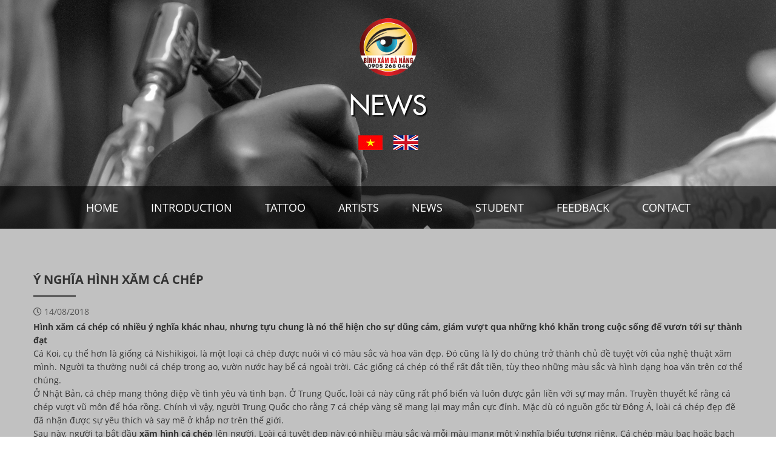

--- FILE ---
content_type: text/html; charset=UTF-8
request_url: https://binhtattoo.com/en/news/y-nghia-hinh-xam-ca-chep.html
body_size: 5131
content:
<!DOCTYPE html>
<html lang="vi" prefix="og: http://ogp.me/ns#">
<head><title>Ý nghĩa hình xăm cá chép | </title>
<meta http-equiv="Content-Type" content="text/html; charset=utf-8" />
<meta name="viewport" content="width=device-width, initial-scale=1" />
<meta http-equiv="Content-Language" content="vi" />
<meta name="robots" content="index,follow" /><link rel="canonical" href="https://binhtattoo.com:443/en/news/y-nghia-hinh-xam-ca-chep.html" />
<meta name="keywords" content=""/>
<meta name="description" content=""/>
<meta name="author" content=""/>
<meta name="copyright" content="" />
<meta http-equiv="expires" content="0" />
<meta name="resource-type" content="document" />
<meta name="distribution" content="global" />
<meta name="revisit-after" content="1 days" />
<meta name="rating" content="general" />
<meta property="fb:app_id" content="301858673588695" />
<meta property="og:site_name" content="binhtattoo.com" />
<meta property="og:type" content="website" />
<meta property="og:url" content="https://binhtattoo.com:443/en/news/y-nghia-hinh-xam-ca-chep.html" />
<meta property="og:title" content="Ý nghĩa hình xăm cá chép" />
<meta property="og:description" content="" />
<meta property="og:image" content="https://binhtattoo.com/images/y-nghia-hinh-xam-ca-chep-11534245798554004001.png" />
<link rel="icon" type="image/x-icon" href="https://binhtattoo.com/theme/images/favicon.ico" />
<link rel="shortcut icon" type="image/x-icon" href="https://binhtattoo.com/theme/images/favicon.ico" />

<script type="text/javascript" src="/theme/js/jquery-1.11.3.min.js"></script>
<script type="text/javascript" src="/theme/js/jquery.validate.js"></script>
<script type="text/javascript" src="/theme/js/shoppingcart.js"></script>

<script type="text/javascript" src="/theme/tools/menu.js"></script>
<script type="text/javascript" src="/theme/tools/loading.js"></script>
<script type="text/javascript" src="/theme/tools/fancybox.js"></script>

<link rel="stylesheet" type="text/css" href="/theme/tools/menu.css" />
<link rel="stylesheet" type="text/css" href="/theme/tools/loading.css" />
<link rel="stylesheet" type="text/css" href="/theme/tools/fancybox.css" />

<link rel="stylesheet" type="text/css" href="/theme/animation.css" />
<link rel="stylesheet" type="text/css" href="/theme/awesome.css" />
<link rel="stylesheet" type="text/css" href="/theme/style.css" /><link rel="stylesheet" type="text/css" href="/components/style.php" /><link rel="stylesheet" type="text/css" href="/theme/bootstrap.css" />

</head>
<body>
    <div class="body">
        <header id="header" class="header header-inner" style="background: #000 url(/uploads/cat/153198637116.jpg) no-repeat center fixed;background-size: cover;">
    <div class="wrap">
        <div class="logo wow fadeIn">
                        <a href="/en/"><img src="/theme/images/logo.png" alt="" /></a>
                    </div>
                    <div class="main-title wow fadeInLeft" data-wow-delay="0.15s"><h1 class="main-title-inner">News</h1></div>
                <div class="lang">
            <a href="/"><img class="wow fadeIn" data-wow-delay="0.30s" src="/theme/images/vi.jpg" title="Tiếng Việt" alt="Tiếng Việt" /></a>
            <a href="/en/"><img class="wow fadeIn" data-wow-delay="0.45s" src="/theme/images/en.jpg" title="English" alt="English" /></a>
        </div>
        <div class="clear"></div>
    </div>
    
<div class="menu"> 
    <div class="wrap">
        <div class="menu-desk">
            <ul>
                <li><a href="/en/">Home</a></li>
                <li><a href="/en/introduction.html">Introduction</a></li>
                <li><a href="/en/tattoo.html">Tattoo</a>
                                    </li>
                <li><a href="/en/artists.html">Artists</a></li>
                <li class="active"><a href="/en/news.html">News</a></li>
                <li><a href="/en/student.html">Student</a></li>
                <li><a href="/en/feedback.html">Feedback</a></li>
                <li><a href="/en/contact.html">Contact</a></li>
            </ul>
            <div class="clear"></div>
        </div>
        
            
        <div class="clear"></div>
    </div>
</div>
<script type="text/javascript">
    $(".menu-mobile").click(function(){
        $("#menu-mobile").css({opacity: "1"});
    }); 
//    $(".menu-mobile").click(function(){
//        $(".menu-mobile").toggleClass("menu-mobile-rotate");
//    });
</script></header>        <section class="main">
            <div class="news">
    <div class="wrap">
        <div class="main-name wow fadeIn"><h1 class="main-name-inner">Ý nghĩa hình xăm cá chép</h1></div>
        <div class="news-time wow fadeIn"><i class="far fa-clock"></i> 14/08/2018</div>
        <div class="main-detail wow fadeIn"><p><strong>Hình xăm cá chép có nhiều ý nghĩa khác nhau, nhưng tựu chung là nó thể hiện cho sự dũng cảm, giám vượt qua những khó khăn trong cuộc sống để vươn tới sự thành đạt</strong></p>

<p>Cá Koi, cụ thể hơn là giống cá Nishikigoi, là một loại cá chép được nuôi vì có màu sắc và hoa văn đẹp. Đó cũng là lý do chúng trở thành chủ đề tuyệt vời của nghệ thuật xăm mình. Người ta thường nuôi cá chép trong ao, vườn nước hay bể cá ngoài trời. Các giống cá chép có thể rất đắt tiền, tùy theo những màu sắc và hình dạng hoa văn trên cơ thể chúng.</p>

<p></p>

<p>Ở Nhật Bản, cá chép mang thông điệp về tình yêu và tình bạn. Ở Trung Quốc, loài cá này cũng rất phổ biến và luôn được gắn liền với sự may mắn. Truyền thuyết kể rằng cá chép vượt vũ môn để hóa rồng. Chính vì vậy, người Trung Quốc cho rằng 7 cá chép vàng sẽ mang lại may mắn cực đỉnh. Mặc dù có nguồn gốc từ Đông Á, loài cá chép đẹp đẽ đã nhận được sự yêu thích và say mê ở khắp nơ trên thế giới.</p>

<p>Sau này, người ta bắt đầu <strong>xăm hình cá chép</strong> lên người. Loài cá tuyệt đẹp này có nhiều màu sắc và mỗi màu mang một ý nghĩa biểu tượng riêng. Cá chép màu bạc hoặc bạch kim tượng trưng cho tài lộc hoặc thành công trong kinh doanh. Cá chép màu vàng mang đến sự thịnh vượng và vận may. Cá chép màu trắng – đỏ tượng trưng sự thăng tiến trong nghề nghiệp. Cá chép đủ màu tượng trưng cho gia đình và bè bạn.</p>

<p></p>

<p>Những màu sắc khác nhau của cá chép cũng đại diện cho các thành viên trong gia đình. Cá chép màu đen là người cha, cá chép màu đỏ – cam là người mẹ, cá chép màu hồng là con gái và cá chép màu xanh – trắng là con trai.</p>

<p><a href="http://tadashitattoo.vn/xam-nghe-thuat-ca-chep-tt.html">Xăm nghệ thuật cá chép</a> cũng thể hiện khả năng đạt được mục tiêu và vượt qua những khó khăn trong cuộc sống. Đó là do cá chép nổi tiếng là loài vật rắn rỏi, dễ dàng thích nghi với môi trường sống và có khả năng sống sót trong những điều kiện khắc nghiệt. Hình ảnh cá chép bơi ngược dòng được dùng để biểu thị quyết tâm.</p>

<p><img alt="" src="/uploads/images/IMG_3531.PNG" style="height:533px; width:400px" /></p>

<p>Cuối cùng, cá chép được xem như những báu vật sống. Điều này khiến cho chúng rất phổ biến trong các bức họa hay những loại hình nghệ thuật khác. Bao trùm loài vật này là một màn bí ẩn, bởi vậy không lạ gì khi xăm nghệ thuật cá chép luôn được yêu thích và ngưỡng mộ.</p>
</div>
        <div class="main-share">
    <div class="fb-like" data-href="https://binhtattoo.com:443/en/news/y-nghia-hinh-xam-ca-chep.html" data-layout="button_count" data-action="like" data-size="small" data-show-faces="true" data-share="true"></div>
    <div class="g-plusone" data-size="medium" data-annotation="none"></div>
    <div class="clear" style="margin-bottom: 10px;"></div>
    <div class="fb-comments" data-href="https://binhtattoo.com:443/en/news/y-nghia-hinh-xam-ca-chep.html" data-width="100%" data-numposts="5" data-order-by="reverse_time"></div>
</div>         
                <div class="main-name wow fadeIn"><span class="main-name-inner">Maybe you are interested</span></div>
        <div class="news-list">
                        <div class="news-item wow fadeIn">
                <div class="news-img"><a href="/en/news/bai-thuc-hanh-tren-da-nhan-tao-cua-hv-khoa-1.html"><img title="Bài thực hành trên da nhân tạo của Hv khóa 1" alt="Bài thực hành trên da nhân tạo của Hv khóa 1" src="/images/bai-thuc-hanh-tren-da-nhan-tao-cua-hv-khoa-1-11715401702714002501.jpg"/></a></div>
                <div  class="news-detail">
                    <div class="news-time"><i class="far fa-clock"></i> 11/05/2024</div>
                    <div class="news-name"><a href="/en/news/bai-thuc-hanh-tren-da-nhan-tao-cua-hv-khoa-1.html" title="Bài thực hành trên da nhân tạo của Hv khóa 1">Bài thực hành trên da nhân tạo của Hv khóa 1</a></div>
                </div>
            </div>
                        <div class="news-item wow fadeIn">
                <div class="news-img"><a href="/en/news/y-nghia-hinh-xam-unalome-972.html"><img title="Ý nghĩa hình xăm Unalome" alt="Ý nghĩa hình xăm Unalome" src="/images/y-nghia-hinh-xam-unalome-972-11712888756264002501.jpg"/></a></div>
                <div  class="news-detail">
                    <div class="news-time"><i class="far fa-clock"></i> 12/04/2024</div>
                    <div class="news-name"><a href="/en/news/y-nghia-hinh-xam-unalome-972.html" title="Ý nghĩa hình xăm Unalome">Ý nghĩa hình xăm Unalome</a></div>
                </div>
            </div>
                        <div class="news-item wow fadeIn">
                <div class="news-img"><a href="/en/news/y-nghia-hinh-xam-kim-quy-rua.html"><img title="Ý nghĩa hình xăm Kim Quy (Rùa)" alt="Ý nghĩa hình xăm Kim Quy (Rùa)" src="/images/y-nghia-hinh-xam-kim-quy-rua-11694069815984002501.jpg"/></a></div>
                <div  class="news-detail">
                    <div class="news-time"><i class="far fa-clock"></i> 07/09/2023</div>
                    <div class="news-name"><a href="/en/news/y-nghia-hinh-xam-kim-quy-rua.html" title="Ý nghĩa hình xăm Kim Quy (Rùa)">Ý nghĩa hình xăm Kim Quy (Rùa)</a></div>
                </div>
            </div>
                        <div class="news-item wow fadeIn">
                <div class="news-img"><a href="/en/news/y-nghia-hinh-xam-tuy-huu.html"><img title="Ý nghĩa hình xăm Tùy Hưu" alt="Ý nghĩa hình xăm Tùy Hưu" src="/images/y-nghia-hinh-xam-tuy-huu-11683961474444002501.jpg"/></a></div>
                <div  class="news-detail">
                    <div class="news-time"><i class="far fa-clock"></i> 13/05/2023</div>
                    <div class="news-name"><a href="/en/news/y-nghia-hinh-xam-tuy-huu.html" title="Ý nghĩa hình xăm Tùy Hưu">Ý nghĩa hình xăm Tùy Hưu</a></div>
                </div>
            </div>
                        <div class="clear"></div>
        </div>
            </div>
</div>        </section>
        <footer id="footer" class="footer">
    <div class="wrap">
        <div class="footer-info wow fadeIn">
            <div class="footer-title">Contact</div>
            <ul>
                <li>569 Nui Thanh, Hai Chau, Da Nang city</li>
                <li><a href="tel:0905268048">0905 268 048</a> - <a href="tel:01694545710">01694 545 710</a></li>
                <li><a href="mailto:binhxamdanang@gmail.com">binhxamdanang@gmail.com</a></li>
            </ul>
        </div>
        <div class="footer-time wow fadeIn">
            <div class="footer-title">Business hours</div>
            <ul>
                <li>Monday - Saturday: 7h30 AM - 17h30 PM</li>
                <li>Sunday: 8h30 AM - 16h30 PM</li>
                <li>Holiday: Cease</li>
            </ul>
            <div class="footer-social">
                <a href="https://www.facebook.com/binhxamdanang/" target="_blank"><i class="fab fa-facebook-f"></i></a>
                <a href="https://plus.google.com/" target="_blank"><i class="fab fa-google"></i></a>
                <a href="https://twitter.com/" target="_blank"><i class="fab fa-twitter"></i></a>
                <a href="https://www.youtube.com/" target="_blank"><i class="fab fa-youtube"></i></a>
                <a href="https://www.instagram.com/" target="_blank"><i class="fab fa-instagram"></i></a>
                <a href="https://www.pexels.com/search/tattoo/" target="_blank"><i class="fab fa-pinterest-p"></i></a>
            </div>
        </div>
        <div class="footer-email wow fadeIn">
            <div class="footer-title-2">Sign up for newsletter</div>
            <form class="email" id="email" name="email" method="POST" action="" novalidate="novalidate">
    <div class="email-item"><input type="text" name="nametxt" id="nametxt" placeholder="Fullname" /></div>
    <div class="email-item"><input type="text" name="emailtxt" id="emailtxt" placeholder="Email address..." /><label id="email-registered"></label></div>
    <div class="email-item"><input type="submit" name="emailbtn" id="emailbtn" value="Send" /></div>
    <div class="clear"></div>
</form>
<div id="email-result"></div>
<div class="clear"></div>
<script type="text/javascript">
    jQuery(function(){
    	jQuery('#email').validate({
    		success: function(label) {},
    		rules:{emailtxt: {required: true, email: true}},
            messages:{emailtxt: {required: 'Email is required', email: 'Email in invalid format'}},
            submitHandler: function() {
                jQuery.ajax({
                    url: '/action.php?act=send&folder=home.e',
                    type: 'POST',
                    data: jQuery('#email').serialize(),
                    dataType: "json",
                    success: function(result) {
                        if(result.SUCCESS==true){
                            jQuery('#email').hide();
                            jQuery('#email-result').html("<div>Sign Up Success</div>");
                        }else{
                            jQuery('#email-registered').html("Registered email");
                            setTimeout(function(){$("#email-registered").fadeOut();},15000);
                        }
                    }
                });
            }

        });
    });
</script>        </div>
        <div class="clear"></div>
    </div>
    <div class="footer-copyright wow fadeInUp">
        <div class="wrap">
            <span>Copyright © 2018 by binhtattoo.com. Bình Xăm Đà Nẵng.</span> Designed by <a target="_blank" rel="nofollow" href="http://web360.com.vn/" title="Thiết kế web đà nẵng">Web360</a>
            <div class="clear"></div>
        </div>
    </div>
    <div class="clear"></div>
</footer>    </div>
    <img src="/theme/images/scroll.png" class="scroll" />
<script type="text/javascript" src="/theme/tools/jquery.easeScroll.js"></script>
<script type="text/javascript">
    $("html").easeScroll();
</script>
<script type="text/javascript" src="/theme/tools/animation-wow.js"></script>
<script type="text/javascript" src="/theme/tools/animation-scroll.js"></script>
<script>new WOW().init();</script>
<script type="text/javascript">
    jQuery(document).ready(function(){                        
        var header = jQuery(".header").height();
        
        function classOnScroll(){
            let $header = $('.menu'),
            $scroll = $(window).scrollTop();
            if($scroll > 0){
                if(!$header.hasClass('menu-fixed')) $header.addClass('header-fixed');
            }
            else $header.removeClass('menu-fixed');
        }
        classOnScroll();
        $(window).on('scroll resize',classOnScroll);

        $(window).scroll(function(){if($(this).scrollTop() > 100){$('.scroll').fadeIn();}else{$('.scroll').fadeOut();}});
        $(window).scroll(function(){if($(this).scrollTop() > 100){$('.button').fadeIn();}else{$('.button').fadeOut();}});
        $('.scroll').click(function(){$("html, body").animate({scrollTop: 0},1000);return false;});
    }); 
</script>

<div id="fb-root"></div>
<script>(function(d, s, id) {
  var js, fjs = d.getElementsByTagName(s)[0];
  if (d.getElementById(id)) return;
  js = d.createElement(s); js.id = id;
  js.src = "//connect.facebook.net/vi_VN/sdk.js#xfbml=1&version=v2.9";
  fjs.parentNode.insertBefore(js, fjs);
}(document, 'script', 'facebook-jssdk'));</script>
<script src="https://apis.google.com/js/platform.js" async defer>{lang: 'vi'}</script>
    <!-- Load Facebook SDK for JavaScript -->
    <div id="fb-root"></div>
    <script>(function(d, s, id) {
      var js, fjs = d.getElementsByTagName(s)[0];
      if (d.getElementById(id)) return;
      js = d.createElement(s); js.id = id;
      js.src = 'https://connect.facebook.net/vi_VN/sdk/xfbml.customerchat.js#xfbml=1&version=v2.12&autoLogAppEvents=1';
      fjs.parentNode.insertBefore(js, fjs);
    }(document, 'script', 'facebook-jssdk'));</script>
    
    <!-- Your customer chat code -->
    <div class="fb-customerchat"
      attribution=setup_tool
      page_id="189893564511441"
      logged_in_greeting="Chào mừng quý khách đến với Bình Xăm Đà Nẵng, chúng tôi có thể giúp gì cho bạn?"
      logged_out_greeting="Chào mừng quý khách đến với Bình Xăm Đà Nẵng, chúng tôi có thể giúp gì cho bạn?">
    </div>
</body>
</html>


--- FILE ---
content_type: text/html; charset=utf-8
request_url: https://accounts.google.com/o/oauth2/postmessageRelay?parent=https%3A%2F%2Fbinhtattoo.com&jsh=m%3B%2F_%2Fscs%2Fabc-static%2F_%2Fjs%2Fk%3Dgapi.lb.en.2kN9-TZiXrM.O%2Fd%3D1%2Frs%3DAHpOoo_B4hu0FeWRuWHfxnZ3V0WubwN7Qw%2Fm%3D__features__
body_size: 161
content:
<!DOCTYPE html><html><head><title></title><meta http-equiv="content-type" content="text/html; charset=utf-8"><meta http-equiv="X-UA-Compatible" content="IE=edge"><meta name="viewport" content="width=device-width, initial-scale=1, minimum-scale=1, maximum-scale=1, user-scalable=0"><script src='https://ssl.gstatic.com/accounts/o/2580342461-postmessagerelay.js' nonce="U20JA9S5n02ez3NbUaMcRQ"></script></head><body><script type="text/javascript" src="https://apis.google.com/js/rpc:shindig_random.js?onload=init" nonce="U20JA9S5n02ez3NbUaMcRQ"></script></body></html>

--- FILE ---
content_type: text/css
request_url: https://binhtattoo.com/theme/awesome.css
body_size: 11246
content:
/*!
 * Font Awesome Free 5.1.0 by @fontawesome - https://fontawesome.com
 * License - https://fontawesome.com/license (Icons: CC BY 4.0, Fonts: SIL OFL 1.1, Code: MIT License)
 */
 
.fa, .fab, .fal, .far, .fas{-moz-osx-font-smoothing:grayscale; -webkit-font-smoothing: antialiased; display: inline-block; font-style :normal; font-variant: normal; text-rendering: auto; line-height: 1}

.fa-spin {
animation:a 2s infinite linear
}

.fa-pulse {
animation:a 1s infinite steps(8)
}

@keyframes a{
    0% {transform:rotate(0deg)}
    to {transform:rotate(1turn)}
}

.fa-rotate-90 {
-ms-filter: "progid:DXImageTransform.Microsoft.BasicImage(rotation=1) ";
transform:rotate(90deg)
}

.fa-rotate-180 {
-ms-filter: "progid:DXImageTransform.Microsoft.BasicImage(rotation=2) ";
transform:rotate(180deg)
}

.fa-rotate-270 {
-ms-filter: "progid:DXImageTransform.Microsoft.BasicImage(rotation=3) ";
transform:rotate(270deg)
}

.fa-flip-horizontal {
-ms-filter: "progid:DXImageTransform.Microsoft.BasicImage(rotation=0,mirror=1) ";
transform:scaleX(-1)
}

.fa-flip-vertical {
transform:scaleY(-1)
}

.fa-flip-horizontal.fa-flip-vertical,.fa-flip-vertical {
-ms-filter: "progid:DXImageTransform.Microsoft.BasicImage(rotation=2,mirror=1) "
}

.fa-flip-horizontal.fa-flip-vertical {
transform:scale(-1)
}:root .fa-flip-horizontal,:root .fa-flip-vertical,:root .fa-rotate-90,:root .fa-rotate-180,:root .fa-rotate-270 {
-webkit-filter:none;
filter:none
}

.fa-stack {
display:inline-block;
height:2em;
line-height:2em;
position:relative;
vertical-align:middle;
width:2em
}

.fa-stack-1x,.fa-stack-2x {
left:0;
position:absolute;
text-align:center;
width:100%
}

.fa-stack-1x {
line-height:inherit
}

.fa-500px:before {
content: " \f26e "
}

.fa-accessible-icon:before {
content: " \f368 "
}

.fa-accusoft:before {
content: " \f369 "
}

.fa-address-book:before {
content: " \f2b9 "
}

.fa-address-card:before {
content: " \f2bb "
}

.fa-adjust:before {
content: " \f042 "
}

.fa-adn:before {
content: " \f170 "
}

.fa-adversal:before {
content: " \f36a "
}

.fa-affiliatetheme:before {
content: " \f36b "
}

.fa-algolia:before {
content: " \f36c "
}

.fa-align-center:before {
content: " \f037 "
}

.fa-align-justify:before {
content: " \f039 "
}

.fa-align-left:before {
content: " \f036 "
}

.fa-align-right:before {
content: " \f038 "
}

.fa-allergies:before {
content: " \f461 "
}

.fa-amazon:before {
content: " \f270 "
}

.fa-amazon-pay:before {
content: " \f42c "
}

.fa-ambulance:before {
content: " \f0f9 "
}

.fa-american-sign-language-interpreting:before {
content: " \f2a3 "
}

.fa-amilia:before {
content: " \f36d "
}

.fa-anchor:before {
content: " \f13d "
}

.fa-android:before {
content: " \f17b "
}

.fa-angellist:before {
content: " \f209 "
}

.fa-angle-double-down:before {
content: " \f103 "
}

.fa-angle-double-left:before {
content: " \f100 "
}

.fa-angle-double-right:before {
content: " \f101 "
}

.fa-angle-double-up:before {
content: " \f102 "
}

.fa-angle-down:before {
content: " \f107 "
}

.fa-angle-left:before {
content: " \f104 "
}

.fa-angle-right:before {
content: " \f105 "
}

.fa-angle-up:before {
content: " \f106 "
}

.fa-angry:before {
content: " \f556 "
}

.fa-angrycreative:before {
content: " \f36e "
}

.fa-angular:before {
content: " \f420 "
}

.fa-app-store:before {
content: " \f36f "
}

.fa-app-store-ios:before {
content: " \f370 "
}

.fa-apper:before {
content: " \f371 "
}

.fa-apple:before {
content: " \f179 "
}

.fa-apple-pay:before {
content: " \f415 "
}

.fa-archive:before {
content: " \f187 "
}

.fa-archway:before {
content: " \f557 "
}

.fa-arrow-alt-circle-down:before {
content: " \f358 "
}

.fa-arrow-alt-circle-left:before {
content: " \f359 "
}

.fa-arrow-alt-circle-right:before {
content: " \f35a "
}

.fa-arrow-alt-circle-up:before {
content: " \f35b "
}

.fa-arrow-circle-down:before {
content: " \f0ab "
}

.fa-arrow-circle-left:before {
content: " \f0a8 "
}

.fa-arrow-circle-right:before {
content: " \f0a9 "
}

.fa-arrow-circle-up:before {
content: " \f0aa "
}

.fa-arrow-down:before {
content: " \f063 "
}

.fa-arrow-left:before {
content: " \f060 "
}

.fa-arrow-right:before {
content: " \f061 "
}

.fa-arrow-up:before {
content: " \f062 "
}

.fa-arrows-alt:before {
content: " \f0b2 "
}

.fa-arrows-alt-h:before {
content: " \f337 "
}

.fa-arrows-alt-v:before {
content: " \f338 "
}

.fa-assistive-listening-systems:before {
content: " \f2a2 "
}

.fa-asterisk:before {
content: " \f069 "
}

.fa-asymmetrik:before {
content: " \f372 "
}

.fa-at:before {
content: " \f1fa "
}

.fa-atlas:before {
content: " \f558 "
}

.fa-audible:before {
content: " \f373 "
}

.fa-audio-description:before {
content: " \f29e "
}

.fa-autoprefixer:before {
content: " \f41c "
}

.fa-avianex:before {
content: " \f374 "
}

.fa-aviato:before {
content: " \f421 "
}

.fa-award:before {
content: " \f559 "
}

.fa-aws:before {
content: " \f375 "
}

.fa-backspace:before {
content: " \f55a "
}

.fa-backward:before {
content: " \f04a "
}

.fa-balance-scale:before {
content: " \f24e "
}

.fa-ban:before {
content: " \f05e "
}

.fa-band-aid:before {
content: " \f462 "
}

.fa-bandcamp:before {
content: " \f2d5 "
}

.fa-barcode:before {
content: " \f02a "
}

.fa-bars:before {
content: " \f0c9 "
}

.fa-baseball-ball:before {
content: " \f433 "
}

.fa-basketball-ball:before {
content: " \f434 "
}

.fa-bath:before {
content: " \f2cd "
}

.fa-battery-empty:before {
content: " \f244 "
}

.fa-battery-full:before {
content: " \f240 "
}

.fa-battery-half:before {
content: " \f242 "
}

.fa-battery-quarter:before {
content: " \f243 "
}

.fa-battery-three-quarters:before {
content: " \f241 "
}

.fa-bed:before {
content: " \f236 "
}

.fa-beer:before {
content: " \f0fc "
}

.fa-behance:before {
content: " \f1b4 "
}

.fa-behance-square:before {
content: " \f1b5 "
}

.fa-bell:before {
content: " \f0f3 "
}

.fa-bell-slash:before {
content: " \f1f6 "
}

.fa-bezier-curve:before {
content: " \f55b "
}

.fa-bicycle:before {
content: " \f206 "
}

.fa-bimobject:before {
content: " \f378 "
}

.fa-binoculars:before {
content: " \f1e5 "
}

.fa-birthday-cake:before {
content: " \f1fd "
}

.fa-bitbucket:before {
content: " \f171 "
}

.fa-bitcoin:before {
content: " \f379 "
}

.fa-bity:before {
content: " \f37a "
}

.fa-black-tie:before {
content: " \f27e "
}

.fa-blackberry:before {
content: " \f37b "
}

.fa-blender:before {
content: " \f517 "
}

.fa-blind:before {
content: " \f29d "
}

.fa-blogger:before {
content: " \f37c "
}

.fa-blogger-b:before {
content: " \f37d "
}

.fa-bluetooth:before {
content: " \f293 "
}

.fa-bluetooth-b:before {
content: " \f294 "
}

.fa-bold:before {
content: " \f032 "
}

.fa-bolt:before {
content: " \f0e7 "
}

.fa-bomb:before {
content: " \f1e2 "
}

.fa-bong:before {
content: " \f55c "
}

.fa-book:before {
content: " \f02d "
}

.fa-book-open:before {
content: " \f518 "
}

.fa-bookmark:before {
content: " \f02e "
}

.fa-bowling-ball:before {
content: " \f436 "
}

.fa-box:before {
content: " \f466 "
}

.fa-box-open:before {
content: " \f49e "
}

.fa-boxes:before {
content: " \f468 "
}

.fa-braille:before {
content: " \f2a1 "
}

.fa-briefcase:before {
content: " \f0b1 "
}

.fa-briefcase-medical:before {
content: " \f469 "
}

.fa-broadcast-tower:before {
content: " \f519 "
}

.fa-broom:before {
content: " \f51a "
}

.fa-brush:before {
content: " \f55d "
}

.fa-btc:before {
content: " \f15a "
}

.fa-bug:before {
content: " \f188 "
}

.fa-building:before {
content: " \f1ad "
}

.fa-bullhorn:before {
content: " \f0a1 "
}

.fa-bullseye:before {
content: " \f140 "
}

.fa-burn:before {
content: " \f46a "
}

.fa-buromobelexperte:before {
content: " \f37f "
}

.fa-bus:before {
content: " \f207 "
}

.fa-bus-alt:before {
content: " \f55e "
}

.fa-buysellads:before {
content: " \f20d "
}

.fa-calculator:before {
content: " \f1ec "
}

.fa-calendar:before {
content: " \f133 "
}

.fa-calendar-alt:before {
content: " \f073 "
}

.fa-calendar-check:before {
content: " \f274 "
}

.fa-calendar-minus:before {
content: " \f272 "
}

.fa-calendar-plus:before {
content: " \f271 "
}

.fa-calendar-times:before {
content: " \f273 "
}

.fa-camera:before {
content: " \f030 "
}

.fa-camera-retro:before {
content: " \f083 "
}

.fa-cannabis:before {
content: " \f55f "
}

.fa-capsules:before {
content: " \f46b "
}

.fa-car:before {
content: " \f1b9 "
}

.fa-caret-down:before {
content: " \f0d7 "
}

.fa-caret-left:before {
content: " \f0d9 "
}

.fa-caret-right:before {
content: " \f0da "
}

.fa-caret-square-down:before {
content: " \f150 "
}

.fa-caret-square-left:before {
content: " \f191 "
}

.fa-caret-square-right:before {
content: " \f152 "
}

.fa-caret-square-up:before {
content: " \f151 "
}

.fa-caret-up:before {
content: " \f0d8 "
}

.fa-cart-arrow-down:before {
content: " \f218 "
}

.fa-cart-plus:before {
content: " \f217 "
}

.fa-cc-amazon-pay:before {
content: " \f42d "
}

.fa-cc-amex:before {
content: " \f1f3 "
}

.fa-cc-apple-pay:before {
content: " \f416 "
}

.fa-cc-diners-club:before {
content: " \f24c "
}

.fa-cc-discover:before {
content: " \f1f2 "
}

.fa-cc-jcb:before {
content: " \f24b "
}

.fa-cc-mastercard:before {
content: " \f1f1 "
}

.fa-cc-paypal:before {
content: " \f1f4 "
}

.fa-cc-stripe:before {
content: " \f1f5 "
}

.fa-cc-visa:before {
content: " \f1f0 "
}

.fa-centercode:before {
content: " \f380 "
}

.fa-certificate:before {
content: " \f0a3 "
}

.fa-chalkboard:before {
content: " \f51b "
}

.fa-chalkboard-teacher:before {
content: " \f51c "
}

.fa-chart-area:before {
content: " \f1fe "
}

.fa-chart-bar:before {
content: " \f080 "
}

.fa-chart-line:before {
content: " \f201 "
}

.fa-chart-pie:before {
content: " \f200 "
}

.fa-check:before {
content: " \f00c "
}

.fa-check-circle:before {
content: " \f058 "
}

.fa-check-double:before {
content: " \f560 "
}

.fa-check-square:before {
content: " \f14a "
}

.fa-chess:before {
content: " \f439 "
}

.fa-chess-bishop:before {
content: " \f43a "
}

.fa-chess-board:before {
content: " \f43c "
}

.fa-chess-king:before {
content: " \f43f "
}

.fa-chess-knight:before {
content: " \f441 "
}

.fa-chess-pawn:before {
content: " \f443 "
}

.fa-chess-queen:before {
content: " \f445 "
}

.fa-chess-rook:before {
content: " \f447 "
}

.fa-chevron-circle-down:before {
content: " \f13a "
}

.fa-chevron-circle-left:before {
content: " \f137 "
}

.fa-chevron-circle-right:before {
content: " \f138 "
}

.fa-chevron-circle-up:before {
content: " \f139 "
}

.fa-chevron-down:before {
content: " \f078 "
}

.fa-chevron-left:before {
content: " \f053 "
}

.fa-chevron-right:before {
content: " \f054 "
}

.fa-chevron-up:before {
content: " \f077 "
}

.fa-child:before {
content: " \f1ae "
}

.fa-chrome:before {
content: " \f268 "
}

.fa-church:before {
content: " \f51d "
}

.fa-circle:before {
content: " \f111 "
}

.fa-circle-notch:before {
content: " \f1ce "
}

.fa-clipboard:before {
content: " \f328 "
}

.fa-clipboard-check:before {
content: " \f46c "
}

.fa-clipboard-list:before {
content: " \f46d "
}

.fa-clock:before {
content: " \f017 "
}

.fa-clone:before {
content: " \f24d "
}

.fa-closed-captioning:before {
content: " \f20a "
}

.fa-cloud:before {
content: " \f0c2 "
}

.fa-cloud-download-alt:before {
content: " \f381 "
}

.fa-cloud-upload-alt:before {
content: " \f382 "
}

.fa-cloudscale:before {
content: " \f383 "
}

.fa-cloudsmith:before {
content: " \f384 "
}

.fa-cloudversify:before {
content: " \f385 "
}

.fa-cocktail:before {
content: " \f561 "
}

.fa-code:before {
content: " \f121 "
}

.fa-code-branch:before {
content: " \f126 "
}

.fa-codepen:before {
content: " \f1cb "
}

.fa-codiepie:before {
content: " \f284 "
}

.fa-coffee:before {
content: " \f0f4 "
}

.fa-cog:before {
content: " \f013 "
}

.fa-cogs:before {
content: " \f085 "
}

.fa-coins:before {
content: " \f51e "
}

.fa-columns:before {
content: " \f0db "
}

.fa-comment:before {
content: " \f075 "
}

.fa-comment-alt:before {
content: " \f27a "
}

.fa-comment-dots:before {
content: " \f4ad "
}

.fa-comment-slash:before {
content: " \f4b3 "
}

.fa-comments:before {
content: " \f086 "
}

.fa-compact-disc:before {
content: " \f51f "
}

.fa-compass:before {
content: " \f14e "
}

.fa-compress:before {
content: " \f066 "
}

.fa-concierge-bell:before {
content: " \f562 "
}

.fa-connectdevelop:before {
content: " \f20e "
}

.fa-contao:before {
content: " \f26d "
}

.fa-cookie:before {
content: " \f563 "
}

.fa-cookie-bite:before {
content: " \f564 "
}

.fa-copy:before {
content: " \f0c5 "
}

.fa-copyright:before {
content: " \f1f9 "
}

.fa-couch:before {
content: " \f4b8 "
}

.fa-cpanel:before {
content: " \f388 "
}

.fa-creative-commons:before {
content: " \f25e "
}

.fa-creative-commons-by:before {
content: " \f4e7 "
}

.fa-creative-commons-nc:before {
content: " \f4e8 "
}

.fa-creative-commons-nc-eu:before {
content: " \f4e9 "
}

.fa-creative-commons-nc-jp:before {
content: " \f4ea "
}

.fa-creative-commons-nd:before {
content: " \f4eb "
}

.fa-creative-commons-pd:before {
content: " \f4ec "
}

.fa-creative-commons-pd-alt:before {
content: " \f4ed "
}

.fa-creative-commons-remix:before {
content: " \f4ee "
}

.fa-creative-commons-sa:before {
content: " \f4ef "
}

.fa-creative-commons-sampling:before {
content: " \f4f0 "
}

.fa-creative-commons-sampling-plus:before {
content: " \f4f1 "
}

.fa-creative-commons-share:before {
content: " \f4f2 "
}

.fa-credit-card:before {
content: " \f09d "
}

.fa-crop:before {
content: " \f125 "
}

.fa-crop-alt:before {
content: " \f565 "
}

.fa-crosshairs:before {
content: " \f05b "
}

.fa-crow:before {
content: " \f520 "
}

.fa-crown:before {
content: " \f521 "
}

.fa-css3:before {
content: " \f13c "
}

.fa-css3-alt:before {
content: " \f38b "
}

.fa-cube:before {
content: " \f1b2 "
}

.fa-cubes:before {
content: " \f1b3 "
}

.fa-cut:before {
content: " \f0c4 "
}

.fa-cuttlefish:before {
content: " \f38c "
}

.fa-d-and-d:before {
content: " \f38d "
}

.fa-dashcube:before {
content: " \f210 "
}

.fa-database:before {
content: " \f1c0 "
}

.fa-deaf:before {
content: " \f2a4 "
}

.fa-delicious:before {
content: " \f1a5 "
}

.fa-deploydog:before {
content: " \f38e "
}

.fa-deskpro:before {
content: " \f38f "
}

.fa-desktop:before {
content: " \f108 "
}

.fa-deviantart:before {
content: " \f1bd "
}

.fa-diagnoses:before {
content: " \f470 "
}

.fa-dice:before {
content: " \f522 "
}

.fa-dice-five:before {
content: " \f523 "
}

.fa-dice-four:before {
content: " \f524 "
}

.fa-dice-one:before {
content: " \f525 "
}

.fa-dice-six:before {
content: " \f526 "
}

.fa-dice-three:before {
content: " \f527 "
}

.fa-dice-two:before {
content: " \f528 "
}

.fa-digg:before {
content: " \f1a6 "
}

.fa-digital-ocean:before {
content: " \f391 "
}

.fa-digital-tachograph:before {
content: " \f566 "
}

.fa-discord:before {
content: " \f392 "
}

.fa-discourse:before {
content: " \f393 "
}

.fa-divide:before {
content: " \f529 "
}

.fa-dizzy:before {
content: " \f567 "
}

.fa-dna:before {
content: " \f471 "
}

.fa-dochub:before {
content: " \f394 "
}

.fa-docker:before {
content: " \f395 "
}

.fa-dollar-sign:before {
content: " \f155 "
}

.fa-dolly:before {
content: " \f472 "
}

.fa-dolly-flatbed:before {
content: " \f474 "
}

.fa-donate:before {
content: " \f4b9 "
}

.fa-door-closed:before {
content: " \f52a "
}

.fa-door-open:before {
content: " \f52b "
}

.fa-dot-circle:before {
content: " \f192 "
}

.fa-dove:before {
content: " \f4ba "
}

.fa-download:before {
content: " \f019 "
}

.fa-draft2digital:before {
content: " \f396 "
}

.fa-drafting-compass:before {
content: " \f568 "
}

.fa-dribbble:before {
content: " \f17d "
}

.fa-dribbble-square:before {
content: " \f397 "
}

.fa-dropbox:before {
content: " \f16b "
}

.fa-drum:before {
content: " \f569 "
}

.fa-drum-steelpan:before {
content: " \f56a "
}

.fa-drupal:before {
content: " \f1a9 "
}

.fa-dumbbell:before {
content: " \f44b "
}

.fa-dyalog:before {
content: " \f399 "
}

.fa-earlybirds:before {
content: " \f39a "
}

.fa-ebay:before {
content: " \f4f4 "
}

.fa-edge:before {
content: " \f282 "
}

.fa-edit:before {
content: " \f044 "
}

.fa-eject:before {
content: " \f052 "
}

.fa-elementor:before {
content: " \f430 "
}

.fa-ellipsis-h:before {
content: " \f141 "
}

.fa-ellipsis-v:before {
content: " \f142 "
}

.fa-ember:before {
content: " \f423 "
}

.fa-empire:before {
content: " \f1d1 "
}

.fa-envelope:before {
content: " \f0e0 "
}

.fa-envelope-open:before {
content: " \f2b6 "
}

.fa-envelope-square:before {
content: " \f199 "
}

.fa-envira:before {
content: " \f299 "
}

.fa-equals:before {
content: " \f52c "
}

.fa-eraser:before {
content: " \f12d "
}

.fa-erlang:before {
content: " \f39d "
}

.fa-ethereum:before {
content: " \f42e "
}

.fa-etsy:before {
content: " \f2d7 "
}

.fa-euro-sign:before {
content: " \f153 "
}

.fa-exchange-alt:before {
content: " \f362 "
}

.fa-exclamation:before {
content: " \f12a "
}

.fa-exclamation-circle:before {
content: " \f06a "
}

.fa-exclamation-triangle:before {
content: " \f071 "
}

.fa-expand:before {
content: " \f065 "
}

.fa-expand-arrows-alt:before {
content: " \f31e "
}

.fa-expeditedssl:before {
content: " \f23e "
}

.fa-external-link-alt:before {
content: " \f35d "
}

.fa-external-link-square-alt:before {
content: " \f360 "
}

.fa-eye:before {
content: " \f06e "
}

.fa-eye-dropper:before {
content: " \f1fb "
}

.fa-eye-slash:before {
content: " \f070 "
}

.fa-facebook:before {
content: " \f09a "
}

.fa-facebook-f:before {
content: " \f39e "
}

.fa-facebook-messenger:before {
content: " \f39f "
}

.fa-facebook-square:before {
content: " \f082 "
}

.fa-fast-backward:before {
content: " \f049 "
}

.fa-fast-forward:before {
content: " \f050 "
}

.fa-fax:before {
content: " \f1ac "
}

.fa-feather:before {
content: " \f52d "
}

.fa-feather-alt:before {
content: " \f56b "
}

.fa-female:before {
content: " \f182 "
}

.fa-fighter-jet:before {
content: " \f0fb "
}

.fa-file:before {
content: " \f15b "
}

.fa-file-alt:before {
content: " \f15c "
}

.fa-file-archive:before {
content: " \f1c6 "
}

.fa-file-audio:before {
content: " \f1c7 "
}

.fa-file-code:before {
content: " \f1c9 "
}

.fa-file-contract:before {
content: " \f56c "
}

.fa-file-download:before {
content: " \f56d "
}

.fa-file-excel:before {
content: " \f1c3 "
}

.fa-file-export:before {
content: " \f56e "
}

.fa-file-image:before {
content: " \f1c5 "
}

.fa-file-import:before {
content: " \f56f "
}

.fa-file-invoice:before {
content: " \f570 "
}

.fa-file-invoice-dollar:before {
content: " \f571 "
}

.fa-file-medical:before {
content: " \f477 "
}

.fa-file-medical-alt:before {
content: " \f478 "
}

.fa-file-pdf:before {
content: " \f1c1 "
}

.fa-file-powerpoint:before {
content: " \f1c4 "
}

.fa-file-prescription:before {
content: " \f572 "
}

.fa-file-signature:before {
content: " \f573 "
}

.fa-file-upload:before {
content: " \f574 "
}

.fa-file-video:before {
content: " \f1c8 "
}

.fa-file-word:before {
content: " \f1c2 "
}

.fa-fill:before {
content: " \f575 "
}

.fa-fill-drip:before {
content: " \f576 "
}

.fa-film:before {
content: " \f008 "
}

.fa-filter:before {
content: " \f0b0 "
}

.fa-fingerprint:before {
content: " \f577 "
}

.fa-fire:before {
content: " \f06d "
}

.fa-fire-extinguisher:before {
content: " \f134 "
}

.fa-firefox:before {
content: " \f269 "
}

.fa-first-aid:before {
content: " \f479 "
}

.fa-first-order:before {
content: " \f2b0 "
}

.fa-first-order-alt:before {
content: " \f50a "
}

.fa-firstdraft:before {
content: " \f3a1 "
}

.fa-fish:before {
content: " \f578 "
}

.fa-flag:before {
content: " \f024 "
}

.fa-flag-checkered:before {
content: " \f11e "
}

.fa-flask:before {
content: " \f0c3 "
}

.fa-flickr:before {
content: " \f16e "
}

.fa-flipboard:before {
content: " \f44d "
}

.fa-flushed:before {
content: " \f579 "
}

.fa-fly:before {
content: " \f417 "
}

.fa-folder:before {
content: " \f07b "
}

.fa-folder-open:before {
content: " \f07c "
}

.fa-font:before {
content: " \f031 "
}

.fa-font-awesome:before {
content: " \f2b4 "
}

.fa-font-awesome-alt:before {
content: " \f35c "
}

.fa-font-awesome-flag:before {
content: " \f425 "
}

.fa-font-awesome-logo-full:before {
content: " \f4e6 "
}

.fa-fonticons:before {
content: " \f280 "
}

.fa-fonticons-fi:before {
content: " \f3a2 "
}

.fa-football-ball:before {
content: " \f44e "
}

.fa-fort-awesome:before {
content: " \f286 "
}

.fa-fort-awesome-alt:before {
content: " \f3a3 "
}

.fa-forumbee:before {
content: " \f211 "
}

.fa-forward:before {
content: " \f04e "
}

.fa-foursquare:before {
content: " \f180 "
}

.fa-free-code-camp:before {
content: " \f2c5 "
}

.fa-freebsd:before {
content: " \f3a4 "
}

.fa-frog:before {
content: " \f52e "
}

.fa-frown:before {
content: " \f119 "
}

.fa-frown-open:before {
content: " \f57a "
}

.fa-fulcrum:before {
content: " \f50b "
}

.fa-futbol:before {
content: " \f1e3 "
}

.fa-galactic-republic:before {
content: " \f50c "
}

.fa-galactic-senate:before {
content: " \f50d "
}

.fa-gamepad:before {
content: " \f11b "
}

.fa-gas-pump:before {
content: " \f52f "
}

.fa-gavel:before {
content: " \f0e3 "
}

.fa-gem:before {
content: " \f3a5 "
}

.fa-genderless:before {
content: " \f22d "
}

.fa-get-pocket:before {
content: " \f265 "
}

.fa-gg:before {
content: " \f260 "
}

.fa-gg-circle:before {
content: " \f261 "
}

.fa-gift:before {
content: " \f06b "
}

.fa-git:before {
content: " \f1d3 "
}

.fa-git-square:before {
content: " \f1d2 "
}

.fa-github:before {
content: " \f09b "
}

.fa-github-alt:before {
content: " \f113 "
}

.fa-github-square:before {
content: " \f092 "
}

.fa-gitkraken:before {
content: " \f3a6 "
}

.fa-gitlab:before {
content: " \f296 "
}

.fa-gitter:before {
content: " \f426 "
}

.fa-glass-martini:before {
content: " \f000 "
}

.fa-glass-martini-alt:before {
content: " \f57b "
}

.fa-glasses:before {
content: " \f530 "
}

.fa-glide:before {
content: " \f2a5 "
}

.fa-glide-g:before {
content: " \f2a6 "
}

.fa-globe:before {
content: " \f0ac "
}

.fa-globe-africa:before {
content: " \f57c "
}

.fa-globe-americas:before {
content: " \f57d "
}

.fa-globe-asia:before {
content: " \f57e "
}

.fa-gofore:before {
content: " \f3a7 "
}

.fa-golf-ball:before {
content: " \f450 "
}

.fa-goodreads:before {
content: " \f3a8 "
}

.fa-goodreads-g:before {
content: " \f3a9 "
}

.fa-google:before {
content: " \f1a0 "
}

.fa-google-drive:before {
content: " \f3aa "
}

.fa-google-play:before {
content: " \f3ab "
}

.fa-google-plus:before {
content: " \f2b3 "
}

.fa-google-plus-g:before {
content: " \f0d5 "
}

.fa-google-plus-square:before {
content: " \f0d4 "
}

.fa-google-wallet:before {
content: " \f1ee "
}

.fa-graduation-cap:before {
content: " \f19d "
}

.fa-gratipay:before {
content: " \f184 "
}

.fa-grav:before {
content: " \f2d6 "
}

.fa-greater-than:before {
content: " \f531 "
}

.fa-greater-than-equal:before {
content: " \f532 "
}

.fa-grimace:before {
content: " \f57f "
}

.fa-grin:before {
content: " \f580 "
}

.fa-grin-alt:before {
content: " \f581 "
}

.fa-grin-beam:before {
content: " \f582 "
}

.fa-grin-beam-sweat:before {
content: " \f583 "
}

.fa-grin-hearts:before {
content: " \f584 "
}

.fa-grin-squint:before {
content: " \f585 "
}

.fa-grin-squint-tears:before {
content: " \f586 "
}

.fa-grin-stars:before {
content: " \f587 "
}

.fa-grin-tears:before {
content: " \f588 "
}

.fa-grin-tongue:before {
content: " \f589 "
}

.fa-grin-tongue-squint:before {
content: " \f58a "
}

.fa-grin-tongue-wink:before {
content: " \f58b "
}

.fa-grin-wink:before {
content: " \f58c "
}

.fa-grip-horizontal:before {
content: " \f58d "
}

.fa-grip-vertical:before {
content: " \f58e "
}

.fa-gripfire:before {
content: " \f3ac "
}

.fa-grunt:before {
content: " \f3ad "
}

.fa-gulp:before {
content: " \f3ae "
}

.fa-h-square:before {
content: " \f0fd "
}

.fa-hacker-news:before {
content: " \f1d4 "
}

.fa-hacker-news-square:before {
content: " \f3af "
}

.fa-hand-holding:before {
content: " \f4bd "
}

.fa-hand-holding-heart:before {
content: " \f4be "
}

.fa-hand-holding-usd:before {
content: " \f4c0 "
}

.fa-hand-lizard:before {
content: " \f258 "
}

.fa-hand-paper:before {
content: " \f256 "
}

.fa-hand-peace:before {
content: " \f25b "
}

.fa-hand-point-down:before {
content: " \f0a7 "
}

.fa-hand-point-left:before {
content: " \f0a5 "
}

.fa-hand-point-right:before {
content: " \f0a4 "
}

.fa-hand-point-up:before {
content: " \f0a6 "
}

.fa-hand-pointer:before {
content: " \f25a "
}

.fa-hand-rock:before {
content: " \f255 "
}

.fa-hand-scissors:before {
content: " \f257 "
}

.fa-hand-spock:before {
content: " \f259 "
}

.fa-hands:before {
content: " \f4c2 "
}

.fa-hands-helping:before {
content: " \f4c4 "
}

.fa-handshake:before {
content: " \f2b5 "
}

.fa-hashtag:before {
content: " \f292 "
}

.fa-hdd:before {
content: " \f0a0 "
}

.fa-heading:before {
content: " \f1dc "
}

.fa-headphones:before {
content: " \f025 "
}

.fa-headphones-alt:before {
content: " \f58f "
}

.fa-headset:before {
content: " \f590 "
}

.fa-heart:before {
content: " \f004 "
}

.fa-heartbeat:before {
content: " \f21e "
}

.fa-helicopter:before {
content: " \f533 "
}

.fa-highlighter:before {
content: " \f591 "
}

.fa-hips:before {
content: " \f452 "
}

.fa-hire-a-helper:before {
content: " \f3b0 "
}

.fa-history:before {
content: " \f1da "
}

.fa-hockey-puck:before {
content: " \f453 "
}

.fa-home:before {
content: " \f015 "
}

.fa-hooli:before {
content: " \f427 "
}

.fa-hornbill:before {
content: " \f592 "
}

.fa-hospital:before {
content: " \f0f8 "
}

.fa-hospital-alt:before {
content: " \f47d "
}

.fa-hospital-symbol:before {
content: " \f47e "
}

.fa-hot-tub:before {
content: " \f593 "
}

.fa-hotel:before {
content: " \f594 "
}

.fa-hotjar:before {
content: " \f3b1 "
}

.fa-hourglass:before {
content: " \f254 "
}

.fa-hourglass-end:before {
content: " \f253 "
}

.fa-hourglass-half:before {
content: " \f252 "
}

.fa-hourglass-start:before {
content: " \f251 "
}

.fa-houzz:before {
content: " \f27c "
}

.fa-html5:before {
content: " \f13b "
}

.fa-hubspot:before {
content: " \f3b2 "
}

.fa-i-cursor:before {
content: " \f246 "
}

.fa-id-badge:before {
content: " \f2c1 "
}

.fa-id-card:before {
content: " \f2c2 "
}

.fa-id-card-alt:before {
content: " \f47f "
}

.fa-image:before {
content: " \f03e "
}

.fa-images:before {
content: " \f302 "
}

.fa-imdb:before {
content: " \f2d8 "
}

.fa-inbox:before {
content: " \f01c "
}

.fa-indent:before {
content: " \f03c "
}

.fa-industry:before {
content: " \f275 "
}

.fa-infinity:before {
content: " \f534 "
}

.fa-info:before {
content: " \f129 "
}

.fa-info-circle:before {
content: " \f05a "
}

.fa-instagram:before {
content: " \f16d "
}

.fa-internet-explorer:before {
content: " \f26b "
}

.fa-ioxhost:before {
content: " \f208 "
}

.fa-italic:before {
content: " \f033 "
}

.fa-itunes:before {
content: " \f3b4 "
}

.fa-itunes-note:before {
content: " \f3b5 "
}

.fa-java:before {
content: " \f4e4 "
}

.fa-jedi-order:before {
content: " \f50e "
}

.fa-jenkins:before {
content: " \f3b6 "
}

.fa-joget:before {
content: " \f3b7 "
}

.fa-joint:before {
content: " \f595 "
}

.fa-joomla:before {
content: " \f1aa "
}

.fa-js:before {
content: " \f3b8 "
}

.fa-js-square:before {
content: " \f3b9 "
}

.fa-jsfiddle:before {
content: " \f1cc "
}

.fa-key:before {
content: " \f084 "
}

.fa-keybase:before {
content: " \f4f5 "
}

.fa-keyboard:before {
content: " \f11c "
}

.fa-keycdn:before {
content: " \f3ba "
}

.fa-kickstarter:before {
content: " \f3bb "
}

.fa-kickstarter-k:before {
content: " \f3bc "
}

.fa-kiss:before {
content: " \f596 "
}

.fa-kiss-beam:before {
content: " \f597 "
}

.fa-kiss-wink-heart:before {
content: " \f598 "
}

.fa-kiwi-bird:before {
content: " \f535 "
}

.fa-korvue:before {
content: " \f42f "
}

.fa-language:before {
content: " \f1ab "
}

.fa-laptop:before {
content: " \f109 "
}

.fa-laravel:before {
content: " \f3bd "
}

.fa-lastfm:before {
content: " \f202 "
}

.fa-lastfm-square:before {
content: " \f203 "
}

.fa-laugh:before {
content: " \f599 "
}

.fa-laugh-beam:before {
content: " \f59a "
}

.fa-laugh-squint:before {
content: " \f59b "
}

.fa-laugh-wink:before {
content: " \f59c "
}

.fa-leaf:before {
content: " \f06c "
}

.fa-leanpub:before {
content: " \f212 "
}

.fa-lemon:before {
content: " \f094 "
}

.fa-less:before {
content: " \f41d "
}

.fa-less-than:before {
content: " \f536 "
}

.fa-less-than-equal:before {
content: " \f537 "
}

.fa-level-down-alt:before {
content: " \f3be "
}

.fa-level-up-alt:before {
content: " \f3bf "
}

.fa-life-ring:before {
content: " \f1cd "
}

.fa-lightbulb:before {
content: " \f0eb "
}

.fa-line:before {
content: " \f3c0 "
}

.fa-link:before {
content: " \f0c1 "
}

.fa-linkedin:before {
content: " \f08c "
}

.fa-linkedin-in:before {
content: " \f0e1 "
}

.fa-linode:before {
content: " \f2b8 "
}

.fa-linux:before {
content: " \f17c "
}

.fa-lira-sign:before {
content: " \f195 "
}

.fa-list:before {
content: " \f03a "
}

.fa-list-alt:before {
content: " \f022 "
}

.fa-list-ol:before {
content: " \f0cb "
}

.fa-list-ul:before {
content: " \f0ca "
}

.fa-location-arrow:before {
content: " \f124 "
}

.fa-lock:before {
content: " \f023 "
}

.fa-lock-open:before {
content: " \f3c1 "
}

.fa-long-arrow-alt-down:before {
content: " \f309 "
}

.fa-long-arrow-alt-left:before {
content: " \f30a "
}

.fa-long-arrow-alt-right:before {
content: " \f30b "
}

.fa-long-arrow-alt-up:before {
content: " \f30c "
}

.fa-low-vision:before {
content: " \f2a8 "
}

.fa-luggage-cart:before {
content: " \f59d "
}

.fa-lyft:before {
content: " \f3c3 "
}

.fa-magento:before {
content: " \f3c4 "
}

.fa-magic:before {
content: " \f0d0 "
}

.fa-magnet:before {
content: " \f076 "
}

.fa-mailchimp:before {
content: " \f59e "
}

.fa-male:before {
content: " \f183 "
}

.fa-mandalorian:before {
content: " \f50f "
}

.fa-map:before {
content: " \f279 "
}

.fa-map-marked:before {
content: " \f59f "
}

.fa-map-marked-alt:before {
content: " \f5a0 "
}

.fa-map-marker:before {
content: " \f041 "
}

.fa-map-marker-alt:before {
content: " \f3c5 "
}

.fa-map-pin:before {
content: " \f276 "
}

.fa-map-signs:before {
content: " \f277 "
}

.fa-marker:before {
content: " \f5a1 "
}

.fa-mars:before {
content: " \f222 "
}

.fa-mars-double:before {
content: " \f227 "
}

.fa-mars-stroke:before {
content: " \f229 "
}

.fa-mars-stroke-h:before {
content: " \f22b "
}

.fa-mars-stroke-v:before {
content: " \f22a "
}

.fa-mastodon:before {
content: " \f4f6 "
}

.fa-maxcdn:before {
content: " \f136 "
}

.fa-medal:before {
content: " \f5a2 "
}

.fa-medapps:before {
content: " \f3c6 "
}

.fa-medium:before {
content: " \f23a "
}

.fa-medium-m:before {
content: " \f3c7 "
}

.fa-medkit:before {
content: " \f0fa "
}

.fa-medrt:before {
content: " \f3c8 "
}

.fa-meetup:before {
content: " \f2e0 "
}

.fa-megaport:before {
content: " \f5a3 "
}

.fa-meh:before {
content: " \f11a "
}

.fa-meh-blank:before {
content: " \f5a4 "
}

.fa-meh-rolling-eyes:before {
content: " \f5a5 "
}

.fa-memory:before {
content: " \f538 "
}

.fa-mercury:before {
content: " \f223 "
}

.fa-microchip:before {
content: " \f2db "
}

.fa-microphone:before {
content: " \f130 "
}

.fa-microphone-alt:before {
content: " \f3c9 "
}

.fa-microphone-alt-slash:before {
content: " \f539 "
}

.fa-microphone-slash:before {
content: " \f131 "
}

.fa-microsoft:before {
content: " \f3ca "
}

.fa-minus:before {
content: " \f068 "
}

.fa-minus-circle:before {
content: " \f056 "
}

.fa-minus-square:before {
content: " \f146 "
}

.fa-mix:before {
content: " \f3cb "
}

.fa-mixcloud:before {
content: " \f289 "
}

.fa-mizuni:before {
content: " \f3cc "
}

.fa-mobile:before {
content: " \f10b "
}

.fa-mobile-alt:before {
content: " \f3cd "
}

.fa-modx:before {
content: " \f285 "
}

.fa-monero:before {
content: " \f3d0 "
}

.fa-money-bill:before {
content: " \f0d6 "
}

.fa-money-bill-alt:before {
content: " \f3d1 "
}

.fa-money-bill-wave:before {
content: " \f53a "
}

.fa-money-bill-wave-alt:before {
content: " \f53b "
}

.fa-money-check:before {
content: " \f53c "
}

.fa-money-check-alt:before {
content: " \f53d "
}

.fa-monument:before {
content: " \f5a6 "
}

.fa-moon:before {
content: " \f186 "
}

.fa-mortar-pestle:before {
content: " \f5a7 "
}

.fa-motorcycle:before {
content: " \f21c "
}

.fa-mouse-pointer:before {
content: " \f245 "
}

.fa-music:before {
content: " \f001 "
}

.fa-napster:before {
content: " \f3d2 "
}

.fa-neuter:before {
content: " \f22c "
}

.fa-newspaper:before {
content: " \f1ea "
}

.fa-nimblr:before {
content: " \f5a8 "
}

.fa-nintendo-switch:before {
content: " \f418 "
}

.fa-node:before {
content: " \f419 "
}

.fa-node-js:before {
content: " \f3d3 "
}

.fa-not-equal:before {
content: " \f53e "
}

.fa-notes-medical:before {
content: " \f481 "
}

.fa-npm:before {
content: " \f3d4 "
}

.fa-ns8:before {
content: " \f3d5 "
}

.fa-nutritionix:before {
content: " \f3d6 "
}

.fa-object-group:before {
content: " \f247 "
}

.fa-object-ungroup:before {
content: " \f248 "
}

.fa-odnoklassniki:before {
content: " \f263 "
}

.fa-odnoklassniki-square:before {
content: " \f264 "
}

.fa-old-republic:before {
content: " \f510 "
}

.fa-opencart:before {
content: " \f23d "
}

.fa-openid:before {
content: " \f19b "
}

.fa-opera:before {
content: " \f26a "
}

.fa-optin-monster:before {
content: " \f23c "
}

.fa-osi:before {
content: " \f41a "
}

.fa-outdent:before {
content: " \f03b "
}

.fa-page4:before {
content: " \f3d7 "
}

.fa-pagelines:before {
content: " \f18c "
}

.fa-paint-brush:before {
content: " \f1fc "
}

.fa-paint-roller:before {
content: " \f5aa "
}

.fa-palette:before {
content: " \f53f "
}

.fa-palfed:before {
content: " \f3d8 "
}

.fa-pallet:before {
content: " \f482 "
}

.fa-paper-plane:before {
content: " \f1d8 "
}

.fa-paperclip:before {
content: " \f0c6 "
}

.fa-parachute-box:before {
content: " \f4cd "
}

.fa-paragraph:before {
content: " \f1dd "
}

.fa-parking:before {
content: " \f540 "
}

.fa-passport:before {
content: " \f5ab "
}

.fa-paste:before {
content: " \f0ea "
}

.fa-patreon:before {
content: " \f3d9 "
}

.fa-pause:before {
content: " \f04c "
}

.fa-pause-circle:before {
content: " \f28b "
}

.fa-paw:before {
content: " \f1b0 "
}

.fa-paypal:before {
content: " \f1ed "
}

.fa-pen:before {
content: " \f304 "
}

.fa-pen-alt:before {
content: " \f305 "
}

.fa-pen-fancy:before {
content: " \f5ac "
}

.fa-pen-nib:before {
content: " \f5ad "
}

.fa-pen-square:before {
content: " \f14b "
}

.fa-pencil-alt:before {
content: " \f303 "
}

.fa-pencil-ruler:before {
content: " \f5ae "
}

.fa-people-carry:before {
content: " \f4ce "
}

.fa-percent:before {
content: " \f295 "
}

.fa-percentage:before {
content: " \f541 "
}

.fa-periscope:before {
content: " \f3da "
}

.fa-phabricator:before {
content: " \f3db "
}

.fa-phoenix-framework:before {
content: " \f3dc "
}

.fa-phoenix-squadron:before {
content: " \f511 "
}

.fa-phone:before {
content: " \f095 "
}

.fa-phone-slash:before {
content: " \f3dd "
}

.fa-phone-square:before {
content: " \f098 "
}

.fa-phone-volume:before {
content: " \f2a0 "
}

.fa-php:before {
content: " \f457 "
}

.fa-pied-piper:before {
content: " \f2ae "
}

.fa-pied-piper-alt:before {
content: " \f1a8 "
}

.fa-pied-piper-hat:before {
content: " \f4e5 "
}

.fa-pied-piper-pp:before {
content: " \f1a7 "
}

.fa-piggy-bank:before {
content: " \f4d3 "
}

.fa-pills:before {
content: " \f484 "
}

.fa-pinterest:before {
content: " \f0d2 "
}

.fa-pinterest-p:before {
content: " \f231 "
}

.fa-pinterest-square:before {
content: " \f0d3 "
}

.fa-plane:before {
content: " \f072 "
}

.fa-plane-arrival:before {
content: " \f5af "
}

.fa-plane-departure:before {
content: " \f5b0 "
}

.fa-play:before {
content: " \f04b "
}

.fa-play-circle:before {
content: " \f144 "
}

.fa-playstation:before {
content: " \f3df "
}

.fa-plug:before {
content: " \f1e6 "
}

.fa-plus:before {
content: " \f067 "
}

.fa-plus-circle:before {
content: " \f055 "
}

.fa-plus-square:before {
content: " \f0fe "
}

.fa-podcast:before {
content: " \f2ce "
}

.fa-poo:before {
content: " \f2fe "
}

.fa-portrait:before {
content: " \f3e0 "
}

.fa-pound-sign:before {
content: " \f154 "
}

.fa-power-off:before {
content: " \f011 "
}

.fa-prescription:before {
content: " \f5b1 "
}

.fa-prescription-bottle:before {
content: " \f485 "
}

.fa-prescription-bottle-alt:before {
content: " \f486 "
}

.fa-print:before {
content: " \f02f "
}

.fa-procedures:before {
content: " \f487 "
}

.fa-product-hunt:before {
content: " \f288 "
}

.fa-project-diagram:before {
content: " \f542 "
}

.fa-pushed:before {
content: " \f3e1 "
}

.fa-puzzle-piece:before {
content: " \f12e "
}

.fa-python:before {
content: " \f3e2 "
}

.fa-qq:before {
content: " \f1d6 "
}

.fa-qrcode:before {
content: " \f029 "
}

.fa-question:before {
content: " \f128 "
}

.fa-question-circle:before {
content: " \f059 "
}

.fa-quidditch:before {
content: " \f458 "
}

.fa-quinscape:before {
content: " \f459 "
}

.fa-quora:before {
content: " \f2c4 "
}

.fa-quote-left:before {
content: " \f10d "
}

.fa-quote-right:before {
content: " \f10e "
}

.fa-r-project:before {
content: " \f4f7 "
}

.fa-random:before {
content: " \f074 "
}

.fa-ravelry:before {
content: " \f2d9 "
}

.fa-react:before {
content: " \f41b "
}

.fa-readme:before {
content: " \f4d5 "
}

.fa-rebel:before {
content: " \f1d0 "
}

.fa-receipt:before {
content: " \f543 "
}

.fa-recycle:before {
content: " \f1b8 "
}

.fa-red-river:before {
content: " \f3e3 "
}

.fa-reddit:before {
content: " \f1a1 "
}

.fa-reddit-alien:before {
content: " \f281 "
}

.fa-reddit-square:before {
content: " \f1a2 "
}

.fa-redo:before {
content: " \f01e "
}

.fa-redo-alt:before {
content: " \f2f9 "
}

.fa-registered:before {
content: " \f25d "
}

.fa-rendact:before {
content: " \f3e4 "
}

.fa-renren:before {
content: " \f18b "
}

.fa-reply:before {
content: " \f3e5 "
}

.fa-reply-all:before {
content: " \f122 "
}

.fa-replyd:before {
content: " \f3e6 "
}

.fa-researchgate:before {
content: " \f4f8 "
}

.fa-resolving:before {
content: " \f3e7 "
}

.fa-retweet:before {
content: " \f079 "
}

.fa-ribbon:before {
content: " \f4d6 "
}

.fa-road:before {
content: " \f018 "
}

.fa-robot:before {
content: " \f544 "
}

.fa-rocket:before {
content: " \f135 "
}

.fa-rocketchat:before {
content: " \f3e8 "
}

.fa-rockrms:before {
content: " \f3e9 "
}

.fa-rss:before {
content: " \f09e "
}

.fa-rss-square:before {
content: " \f143 "
}

.fa-ruble-sign:before {
content: " \f158 "
}

.fa-ruler:before {
content: " \f545 "
}

.fa-ruler-combined:before {
content: " \f546 "
}

.fa-ruler-horizontal:before {
content: " \f547 "
}

.fa-ruler-vertical:before {
content: " \f548 "
}

.fa-rupee-sign:before {
content: " \f156 "
}

.fa-sad-cry:before {
content: " \f5b3 "
}

.fa-sad-tear:before {
content: " \f5b4 "
}

.fa-safari:before {
content: " \f267 "
}

.fa-sass:before {
content: " \f41e "
}

.fa-save:before {
content: " \f0c7 "
}

.fa-schlix:before {
content: " \f3ea "
}

.fa-school:before {
content: " \f549 "
}

.fa-screwdriver:before {
content: " \f54a "
}

.fa-scribd:before {
content: " \f28a "
}

.fa-search:before {
content: " \f002 "
}

.fa-search-minus:before {
content: " \f010 "
}

.fa-search-plus:before {
content: " \f00e "
}

.fa-searchengin:before {
content: " \f3eb "
}

.fa-seedling:before {
content: " \f4d8 "
}

.fa-sellcast:before {
content: " \f2da "
}

.fa-sellsy:before {
content: " \f213 "
}

.fa-server:before {
content: " \f233 "
}

.fa-servicestack:before {
content: " \f3ec "
}

.fa-share:before {
content: " \f064 "
}

.fa-share-alt:before {
content: " \f1e0 "
}

.fa-share-alt-square:before {
content: " \f1e1 "
}

.fa-share-square:before {
content: " \f14d "
}

.fa-shekel-sign:before {
content: " \f20b "
}

.fa-shield-alt:before {
content: " \f3ed "
}

.fa-ship:before {
content: " \f21a "
}

.fa-shipping-fast:before {
content: " \f48b "
}

.fa-shirtsinbulk:before {
content: " \f214 "
}

.fa-shoe-prints:before {
content: " \f54b "
}

.fa-shopping-bag:before {
content: " \f290 "
}

.fa-shopping-basket:before {
content: " \f291 "
}

.fa-shopping-cart:before {
content: " \f07a "
}

.fa-shopware:before {
content: " \f5b5 "
}

.fa-shower:before {
content: " \f2cc "
}

.fa-shuttle-van:before {
content: " \f5b6 "
}

.fa-sign:before {
content: " \f4d9 "
}

.fa-sign-in-alt:before {
content: " \f2f6 "
}

.fa-sign-language:before {
content: " \f2a7 "
}

.fa-sign-out-alt:before {
content: " \f2f5 "
}

.fa-signal:before {
content: " \f012 "
}

.fa-signature:before {
content: " \f5b7 "
}

.fa-simplybuilt:before {
content: " \f215 "
}

.fa-sistrix:before {
content: " \f3ee "
}

.fa-sitemap:before {
content: " \f0e8 "
}

.fa-sith:before {
content: " \f512 "
}

.fa-skull:before {
content: " \f54c "
}

.fa-skyatlas:before {
content: " \f216 "
}

.fa-skype:before {
content: " \f17e "
}

.fa-slack:before {
content: " \f198 "
}

.fa-slack-hash:before {
content: " \f3ef "
}

.fa-sliders-h:before {
content: " \f1de "
}

.fa-slideshare:before {
content: " \f1e7 "
}

.fa-smile:before {
content: " \f118 "
}

.fa-smile-beam:before {
content: " \f5b8 "
}

.fa-smile-wink:before {
content: " \f4da "
}

.fa-smoking:before {
content: " \f48d "
}

.fa-smoking-ban:before {
content: " \f54d "
}

.fa-snapchat:before {
content: " \f2ab "
}

.fa-snapchat-ghost:before {
content: " \f2ac "
}

.fa-snapchat-square:before {
content: " \f2ad "
}

.fa-snowflake:before {
content: " \f2dc "
}

.fa-solar-panel:before {
content: " \f5ba "
}

.fa-sort:before {
content: " \f0dc "
}

.fa-sort-alpha-down:before {
content: " \f15d "
}

.fa-sort-alpha-up:before {
content: " \f15e "
}

.fa-sort-amount-down:before {
content: " \f160 "
}

.fa-sort-amount-up:before {
content: " \f161 "
}

.fa-sort-down:before {
content: " \f0dd "
}

.fa-sort-numeric-down:before {
content: " \f162 "
}

.fa-sort-numeric-up:before {
content: " \f163 "
}

.fa-sort-up:before {
content: " \f0de "
}

.fa-soundcloud:before {
content: " \f1be "
}

.fa-spa:before {
content: " \f5bb "
}

.fa-space-shuttle:before {
content: " \f197 "
}

.fa-speakap:before {
content: " \f3f3 "
}

.fa-spinner:before {
content: " \f110 "
}

.fa-splotch:before {
content: " \f5bc "
}

.fa-spotify:before {
content: " \f1bc "
}

.fa-spray-can:before {
content: " \f5bd "
}

.fa-square:before {
content: " \f0c8 "
}

.fa-square-full:before {
content: " \f45c "
}

.fa-squarespace:before {
content: " \f5be "
}

.fa-stack-exchange:before {
content: " \f18d "
}

.fa-stack-overflow:before {
content: " \f16c "
}

.fa-stamp:before {
content: " \f5bf "
}

.fa-star:before {
content: " \f005 "
}

.fa-star-half:before {
content: " \f089 "
}

.fa-star-half-alt:before {
content: " \f5c0 "
}

.fa-staylinked:before {
content: " \f3f5 "
}

.fa-steam:before {
content: " \f1b6 "
}

.fa-steam-square:before {
content: " \f1b7 "
}

.fa-steam-symbol:before {
content: " \f3f6 "
}

.fa-step-backward:before {
content: " \f048 "
}

.fa-step-forward:before {
content: " \f051 "
}

.fa-stethoscope:before {
content: " \f0f1 "
}

.fa-sticker-mule:before {
content: " \f3f7 "
}

.fa-sticky-note:before {
content: " \f249 "
}

.fa-stop:before {
content: " \f04d "
}

.fa-stop-circle:before {
content: " \f28d "
}

.fa-stopwatch:before {
content: " \f2f2 "
}

.fa-store:before {
content: " \f54e "
}

.fa-store-alt:before {
content: " \f54f "
}

.fa-strava:before {
content: " \f428 "
}

.fa-stream:before {
content: " \f550 "
}

.fa-street-view:before {
content: " \f21d "
}

.fa-strikethrough:before {
content: " \f0cc "
}

.fa-stripe:before {
content: " \f429 "
}

.fa-stripe-s:before {
content: " \f42a "
}

.fa-stroopwafel:before {
content: " \f551 "
}

.fa-studiovinari:before {
content: " \f3f8 "
}

.fa-stumbleupon:before {
content: " \f1a4 "
}

.fa-stumbleupon-circle:before {
content: " \f1a3 "
}

.fa-subscript:before {
content: " \f12c "
}

.fa-subway:before {
content: " \f239 "
}

.fa-suitcase:before {
content: " \f0f2 "
}

.fa-suitcase-rolling:before {
content: " \f5c1 "
}

.fa-sun:before {
content: " \f185 "
}

.fa-superpowers:before {
content: " \f2dd "
}

.fa-superscript:before {
content: " \f12b "
}

.fa-supple:before {
content: " \f3f9 "
}

.fa-surprise:before {
content: " \f5c2 "
}

.fa-swatchbook:before {
content: " \f5c3 "
}

.fa-swimmer:before {
content: " \f5c4 "
}

.fa-swimming-pool:before {
content: " \f5c5 "
}

.fa-sync:before {
content: " \f021 "
}

.fa-sync-alt:before {
content: " \f2f1 "
}

.fa-syringe:before {
content: " \f48e "
}

.fa-table:before {
content: " \f0ce "
}

.fa-table-tennis:before {
content: " \f45d "
}

.fa-tablet:before {
content: " \f10a "
}

.fa-tablet-alt:before {
content: " \f3fa "
}

.fa-tablets:before {
content: " \f490 "
}

.fa-tachometer-alt:before {
content: " \f3fd "
}

.fa-tag:before {
content: " \f02b "
}

.fa-tags:before {
content: " \f02c "
}

.fa-tape:before {
content: " \f4db "
}

.fa-tasks:before {
content: " \f0ae "
}

.fa-taxi:before {
content: " \f1ba "
}

.fa-teamspeak:before {
content: " \f4f9 "
}

.fa-telegram:before {
content: " \f2c6 "
}

.fa-telegram-plane:before {
content: " \f3fe "
}

.fa-tencent-weibo:before {
content: " \f1d5 "
}

.fa-terminal:before {
content: " \f120 "
}

.fa-text-height:before {
content: " \f034 "
}

.fa-text-width:before {
content: " \f035 "
}

.fa-th:before {
content: " \f00a "
}

.fa-th-large:before {
content: " \f009 "
}

.fa-th-list:before {
content: " \f00b "
}

.fa-themeco:before {
content: " \f5c6 "
}

.fa-themeisle:before {
content: " \f2b2 "
}

.fa-thermometer:before {
content: " \f491 "
}

.fa-thermometer-empty:before {
content: " \f2cb "
}

.fa-thermometer-full:before {
content: " \f2c7 "
}

.fa-thermometer-half:before {
content: " \f2c9 "
}

.fa-thermometer-quarter:before {
content: " \f2ca "
}

.fa-thermometer-three-quarters:before {
content: " \f2c8 "
}

.fa-thumbs-down:before {
content: " \f165 "
}

.fa-thumbs-up:before {
content: " \f164 "
}

.fa-thumbtack:before {
content: " \f08d "
}

.fa-ticket-alt:before {
content: " \f3ff "
}

.fa-times:before {
content: " \f00d "
}

.fa-times-circle:before {
content: " \f057 "
}

.fa-tint:before {
content: " \f043 "
}

.fa-tint-slash:before {
content: " \f5c7 "
}

.fa-tired:before {
content: " \f5c8 "
}

.fa-toggle-off:before {
content: " \f204 "
}

.fa-toggle-on:before {
content: " \f205 "
}

.fa-toolbox:before {
content: " \f552 "
}

.fa-tooth:before {
content: " \f5c9 "
}

.fa-trade-federation:before {
content: " \f513 "
}

.fa-trademark:before {
content: " \f25c "
}

.fa-train:before {
content: " \f238 "
}

.fa-transgender:before {
content: " \f224 "
}

.fa-transgender-alt:before {
content: " \f225 "
}

.fa-trash:before {
content: " \f1f8 "
}

.fa-trash-alt:before {
content: " \f2ed "
}

.fa-tree:before {
content: " \f1bb "
}

.fa-trello:before {
content: " \f181 "
}

.fa-tripadvisor:before {
content: " \f262 "
}

.fa-trophy:before {
content: " \f091 "
}

.fa-truck:before {
content: " \f0d1 "
}

.fa-truck-loading:before {
content: " \f4de "
}

.fa-truck-moving:before {
content: " \f4df "
}

.fa-tshirt:before {
content: " \f553 "
}

.fa-tty:before {
content: " \f1e4 "
}

.fa-tumblr:before {
content: " \f173 "
}

.fa-tumblr-square:before {
content: " \f174 "
}

.fa-tv:before {
content: " \f26c "
}

.fa-twitch:before {
content: " \f1e8 "
}

.fa-twitter:before {
content: " \f099 "
}

.fa-twitter-square:before {
content: " \f081 "
}

.fa-typo3:before {
content: " \f42b "
}

.fa-uber:before {
content: " \f402 "
}

.fa-uikit:before {
content: " \f403 "
}

.fa-umbrella:before {
content: " \f0e9 "
}

.fa-umbrella-beach:before {
content: " \f5ca "
}

.fa-underline:before {
content: " \f0cd "
}

.fa-undo:before {
content: " \f0e2 "
}

.fa-undo-alt:before {
content: " \f2ea "
}

.fa-uniregistry:before {
content: " \f404 "
}

.fa-universal-access:before {
content: " \f29a "
}

.fa-university:before {
content: " \f19c "
}

.fa-unlink:before {
content: " \f127 "
}

.fa-unlock:before {
content: " \f09c "
}

.fa-unlock-alt:before {
content: " \f13e "
}

.fa-untappd:before {
content: " \f405 "
}

.fa-upload:before {
content: " \f093 "
}

.fa-usb:before {
content: " \f287 "
}

.fa-user:before {
content: " \f007 "
}

.fa-user-alt:before {
content: " \f406 "
}

.fa-user-alt-slash:before {
content: " \f4fa "
}

.fa-user-astronaut:before {
content: " \f4fb "
}

.fa-user-check:before {
content: " \f4fc "
}

.fa-user-circle:before {
content: " \f2bd "
}

.fa-user-clock:before {
content: " \f4fd "
}

.fa-user-cog:before {
content: " \f4fe "
}

.fa-user-edit:before {
content: " \f4ff "
}

.fa-user-friends:before {
content: " \f500 "
}

.fa-user-graduate:before {
content: " \f501 "
}

.fa-user-lock:before {
content: " \f502 "
}

.fa-user-md:before {
content: " \f0f0 "
}

.fa-user-minus:before {
content: " \f503 "
}

.fa-user-ninja:before {
content: " \f504 "
}

.fa-user-plus:before {
content: " \f234 "
}

.fa-user-secret:before {
content: " \f21b "
}

.fa-user-shield:before {
content: " \f505 "
}

.fa-user-slash:before {
content: " \f506 "
}

.fa-user-tag:before {
content: " \f507 "
}

.fa-user-tie:before {
content: " \f508 "
}

.fa-user-times:before {
content: " \f235 "
}

.fa-users:before {
content: " \f0c0 "
}

.fa-users-cog:before {
content: " \f509 "
}

.fa-ussunnah:before {
content: " \f407 "
}

.fa-utensil-spoon:before {
content: " \f2e5 "
}

.fa-utensils:before {
content: " \f2e7 "
}

.fa-vaadin:before {
content: " \f408 "
}

.fa-vector-square:before {
content: " \f5cb "
}

.fa-venus:before {
content: " \f221 "
}

.fa-venus-double:before {
content: " \f226 "
}

.fa-venus-mars:before {
content: " \f228 "
}

.fa-viacoin:before {
content: " \f237 "
}

.fa-viadeo:before {
content: " \f2a9 "
}

.fa-viadeo-square:before {
content: " \f2aa "
}

.fa-vial:before {
content: " \f492 "
}

.fa-vials:before {
content: " \f493 "
}

.fa-viber:before {
content: " \f409 "
}

.fa-video:before {
content: " \f03d "
}

.fa-video-slash:before {
content: " \f4e2 "
}

.fa-vimeo:before {
content: " \f40a "
}

.fa-vimeo-square:before {
content: " \f194 "
}

.fa-vimeo-v:before {
content: " \f27d "
}

.fa-vine:before {
content: " \f1ca "
}

.fa-vk:before {
content: " \f189 "
}

.fa-vnv:before {
content: " \f40b "
}

.fa-volleyball-ball:before {
content: " \f45f "
}

.fa-volume-down:before {
content: " \f027 "
}

.fa-volume-off:before {
content: " \f026 "
}

.fa-volume-up:before {
content: " \f028 "
}

.fa-vuejs:before {
content: " \f41f "
}

.fa-walking:before {
content: " \f554 "
}

.fa-wallet:before {
content: " \f555 "
}

.fa-warehouse:before {
content: " \f494 "
}

.fa-weebly:before {
content: " \f5cc "
}

.fa-weibo:before {
content: " \f18a "
}

.fa-weight:before {
content: " \f496 "
}

.fa-weight-hanging:before {
content: " \f5cd "
}

.fa-weixin:before {
content: " \f1d7 "
}

.fa-whatsapp:before {
content: " \f232 "
}

.fa-whatsapp-square:before {
content: " \f40c "
}

.fa-wheelchair:before {
content: " \f193 "
}

.fa-whmcs:before {
content: " \f40d "
}

.fa-wifi:before {
content: " \f1eb "
}

.fa-wikipedia-w:before {
content: " \f266 "
}

.fa-window-close:before {
content: " \f410 "
}

.fa-window-maximize:before {
content: " \f2d0 "
}

.fa-window-minimize:before {
content: " \f2d1 "
}

.fa-window-restore:before {
content: " \f2d2 "
}

.fa-windows:before {
content: " \f17a "
}

.fa-wine-glass:before {
content: " \f4e3 "
}

.fa-wine-glass-alt:before {
content: " \f5ce "
}

.fa-wix:before {
content: " \f5cf "
}

.fa-wolf-pack-battalion:before {
content: " \f514 "
}

.fa-won-sign:before {
content: " \f159 "
}

.fa-wordpress:before {
content: " \f19a "
}

.fa-wordpress-simple:before {
content: " \f411 "
}

.fa-wpbeginner:before {
content: " \f297 "
}

.fa-wpexplorer:before {
content: " \f2de "
}

.fa-wpforms:before {
content: " \f298 "
}

.fa-wrench:before {
content: " \f0ad "
}

.fa-x-ray:before {
content: " \f497 "
}

.fa-xbox:before {
content: " \f412 "
}

.fa-xing:before {
content: " \f168 "
}

.fa-xing-square:before {
content: " \f169 "
}

.fa-y-combinator:before {
content: " \f23b "
}

.fa-yahoo:before {
content: " \f19e "
}

.fa-yandex:before {
content: " \f413 "
}

.fa-yandex-international:before {
content: " \f414 "
}

.fa-yelp:before {
content: " \f1e9 "
}

.fa-yen-sign:before {
content: " \f157 "
}

.fa-yoast:before {
content: " \f2b1 "
}

.fa-youtube:before {
content: " \f167 "
}

.fa-youtube-square:before {
content: " \f431 "
}

.sr-only {position: absolute; width: 1px; height: 1px; margin: -1px; padding: 0;border: 0; clip: rect(0, 0, 0, 0); overflow: hidden;}
.sr-only-focusable:active, .sr-only-focusable:focus {position: static; width: auto; height: auto; margin: 0; clip: auto; overflow: visible;}

@font-face{font-family: 'Font Awesome 5 Free'; font-weight: 900; font-style: normal;
  src: url("../theme/fonts/awesome/fa-solid-900.eot");
  src: url("../theme/fonts/awesome/fa-solid-900.eot?#iefix") format("embedded-opentype"), url("../theme/fonts/awesome/fa-solid-900.woff2") format("woff2"), url("../theme/fonts/awesome/fa-solid-900.woff") format("woff"), url("../theme/fonts/awesome/fa-solid-900.ttf") format("truetype"), url("../theme/fonts/awesome/fa-solid-900.svg#fontawesome") format("svg"); }

.fa, .fas{font-family: 'Font Awesome 5 Free'; font-weight: 900;}

@font-face {font-family: 'Font Awesome 5 Brands'; font-weight: normal; font-style: normal;
  src: url("../theme/fonts/awesome/fa-brands-400.eot");
  src: url("../theme/fonts/awesome/fa-brands-400.eot?#iefix") format("embedded-opentype"), url("../theme/fonts/awesome/fa-brands-400.woff2") format("woff2"), url("../theme/fonts/awesome/fa-brands-400.woff") format("woff"), url("../theme/fonts/awesome/fa-brands-400.ttf") format("truetype"), url("../theme/fonts/awesome/fa-brands-400.svg#fontawesome") format("svg"); }

.fab{font-family: 'Font Awesome 5 Brands';}

@font-face {font-family: 'Font Awesome 5 Free'; font-weight: 400; font-style: normal;
  src: url("../theme/fonts/awesome/fa-regular-400.eot");
  src: url("../theme/fonts/awesome/fa-regular-400.eot?#iefix") format("embedded-opentype"), url("../theme/fonts/awesome/fa-regular-400.woff2") format("woff2"), url("../theme/fonts/awesome/fa-regular-400.woff") format("woff"), url("../theme/fonts/awesome/fa-regular-400.ttf") format("truetype"), url("../theme/fonts/awesome/fa-regular-400.svg#fontawesome") format("svg"); }

.far{font-family: 'Font Awesome 5 Free'; font-weight: 400;}

--- FILE ---
content_type: text/css
request_url: https://binhtattoo.com/theme/style.css
body_size: 2604
content:
body,div,span,object,h1,h2,h3,h4,h5,h6,p,blockquote,pre,abbr,address,cite,code,del,dfn,em,img,ins,kbd,q,samp,small,strong,sub,sup,var,dl,dt,dd,ol,ul,li,fieldset,form,label,legend,caption,
html,iframe,article,aside,canvas,details,figcaption,figure,footer,header,hgroup,menu,nav,section,summary,time,mark,audio,video{margin:0;padding:0;font-size:100%;}
article,aside,details,figcaption,figure,footer,header,hgroup,menu,nav,section{display:block;}
mark{background-color:#ff9;color:#000;font-style:italic;font-weight:bold;}
blockquote,q{quotes:none;}blockquote:before,blockquote:after,q:before,q:after{main:' ';main:none;}
ins{background-color:#ff9;color:#000;text-decoration:none;}
del{text-decoration:line-through;}
abbr[title],dfn[title]{border-bottom:1px dotted;cursor:help;}
input{padding:0;margin:0;outline:0;}
a{color:#0782c1;text-decoration:none; outline: none;}a:hover{text-decoration:none;}a img{border:0px;}img{display:block;max-width:100%;} 
sub,sup{font-size: 75%;line-height: normal;}
h1{font-size:140%;} h2{font-size: 130%;}h3{font-size: 120%;}h4,h5,h6{font-size: 110%;}hr{border-color:#e9e9e9;}

@font-face{font-family: 'OpenSans'; font-weight: normal; font-style: normal; src: url('fonts/OpenSans.eot');
	src: url('fonts/OpenSans.eot?#iefix') format('embedded-opentype'), url('fonts/OpenSans.woff2') format('woff2'), url('fonts/OpenSans.woff') format('woff'), url('fonts/OpenSans.ttf') format('truetype'), url('fonts/OpenSans.svg#OpenSans') format('svg');
}
@font-face{font-family: 'OpenSansSB'; font-weight: 500; font-style: normal; src: url('fonts/OpenSans-Semibold.eot');
	src: url('fonts/OpenSans-Semibold.eot?#iefix') format('embedded-opentype'), url('fonts/OpenSans-Semibold.woff2') format('woff2'), url('fonts/OpenSans-Semibold.woff') format('woff'), url('fonts/OpenSans-Semibold.ttf') format('truetype'), url('fonts/OpenSans-Semibold.svg#OpenSans-Semibold') format('svg');
}
@font-face{font-family: 'OpenSansBold'; font-weight: bold;	font-style: normal; src: url('fonts/OpenSans-Bold.eot');
	src: url('fonts/OpenSans-Bold.eot?#iefix') format('embedded-opentype'), url('fonts/OpenSans-Bold.woff2') format('woff2'), url('fonts/OpenSans-Bold.woff') format('woff'), url('fonts/OpenSans-Bold.ttf') format('truetype'), url('fonts/OpenSans-Bold.svg#OpenSans-Bold') format('svg');
}
@font-face{font-family: 'Futura'; font-weight: normal; font-style: normal; src: url('fonts/VNF-Futura.eot');
    src: url('fonts/VNF-Futura.eot?#iefix') format('embedded-opentype'), url('fonts/VNF-Futura.woff2') format('woff2'), url('fonts/VNF-Futura.woff') format('woff'), url('fonts/VNF-Futura.ttf') format('truetype'), url('fonts/VNF-Futura.svg#VNF-Futura') format('svg');
}

body{font-family: OpenSans, Arial, Verdana, sans-serif; font-size: 14px; color: #333; width: 100%; display: table; background: #fff;}
b, strong, h1, h2, h3{font-family: OpenSansBold; font-weight: normal;}
h4, h5, h6{font-family: OpenSansSB; font-weight: normal;}

.body{}
.wrap{position: relative; padding: 0; margin: auto;}
.wow{opacity: 0;}
.clear{font-size: 0; height: 0; margin: 0; padding: 0; clear: both; width: 0; overflow: hidden; zoom: 1;}
.clear:before, .clear:after{content: '\0020'; display: block; height: 0; overflow: hidden;}
.clear:after{clear: both;}
button, input[type='submit']{cursor: pointer;}
select, textarea, input[type='text'], input[type='number'], input[type='submit'], input[type='password']{box-sizing: border-box; font-family: OpenSans, Arial, Verdana, sans-serif; text-indent: 5px;
color: #333; width: 100%; height: 35px; background: #fff; margin: 0; padding: 0; border: 1px solid #d7d7d7; border-radius: 0; outline: none; -moz-appearance: none; -webkit-appearance: none;}
input[type='submit']{text-transform: uppercase; color: #fff; width: 150px; background: #979797; text-indent: 0; border: 0; transition: all 0.25s ease 0s;}
input[type='submit']:hover{background: #808080;}
select{background: #fff url(images/select.png) right 9px center no-repeat; cursor: pointer;}
textarea{padding: 5px; text-indent: 0; height: 79px; display: block;}
label.error, #email-registered{position: absolute; right: 5px; top: 0; font-size: 14px!important; font-weight: normal; line-height: 35px; color: #ff0000;}
input::-webkit-input-placeholder{color: #808080;}
input:-moz-placeholder{color: #808080;}
input::-moz-placeholder{color: #808080;}
input:-ms-input-placeholder{color: #808080;}
textarea::-webkit-input-placeholder{color: #808080;}
textarea:-moz-placeholder{color: #808080;}
textarea::-moz-placeholder{color: #808080;}
textarea:-ms-input-placeholder{color: #808080;}

.header{position: relative;}
.header-inner{margin: 0 0 70px;}

.top{padding: 7px 0; background: url(images/bgtop.jpg) repeat-x; border-top: 3px solid #ef313b; color: #000;}
.top a{float: right; color: #444; padding-right: 20px; background: url(images/bgcart.png) right no-repeat; transition: all 0.25s ease 0s;}
.top a:hover{color: #ef313b;}

.logo{position: relative; margin: 0 auto 20px;}
.logo h1{font-weight: normal; font-size: 100%; overflow: hidden;}
.logo a{display: block; margin: auto; overflow: hidden;}
.logo a img{margin: auto;}
.logo a span{border: 0; width: 1px; height: 1px; margin: -1px; overflow: hidden; padding: 0; position: absolute;}

.since{font-family: Futura; font-size: 30px; text-align: center; color: #fff; margin: 0 0 20px;}

.lang{height: 24px; text-align: center; overflow: hidden;}
.lang a{display: inline-block; margin: 0 7px;}

.main-title{margin: 0 0 20px;}
.main-title-inner{display: block; font-family: Futura; font-size: 45px; font-weight: normal; text-transform: uppercase; text-align: center; color: #fff; text-shadow: 2px 2px 2px #000;}

.main-name{position: relative; margin: 0 0 15px; padding: 0 0 15px;}
.main-name:after{content: ''; position: absolute; bottom: 0; left: 0; width: 70px; height: 2px; background: #333;}
.main-name-2:after{background: #fff;}
.main-name-inner{display: block; position: relative; font-size: 20px; text-transform: uppercase; color: #333;}

.main-prev{font-style: italic; line-height: 22px; color: #fff; margin: 0 0 15px;}

.main-detail{line-height: 22px; margin: 0; padding: 0;}
.main-detail ul, .main-detail ol{margin-left: 35px;}
.main-detail img{margin: 10px 0 5px!important; max-width: 100%; height: auto!important; display: inline-block!important;}   
.main-detail table{width: 100%!important; border-collapse: collapse; border-color: #808080;}
.main-detail b, .main-detail strong, .main-detail h1, .main-detail h2, .main-detail h3{font-family: OpenSansBold; font-weight: normal;}
.main-detail h4, .main-detail h5, .main-detail h6{font-family: OpenSansSB; font-weight: normal;}

.main-share{margin: 20px 0 25px; text-align: right; line-height: 9px;}

ul.pagination{text-align: center; margin: 0 0 30px;}
ul.pagination li{display:inline-block; margin: 0 3.5px;}
ul.pagination li a{display: block; width: 38px; height: 38px; font-size: 15px; line-height: 38px; color: #333; border: 1px solid #222; transition: all 0.25s ease 0s;}
ul.pagination li a:hover, ul.pagination li a.active{background: #222; color: #fff;}

.footer{padding: 25px 0 0; background: #222; color: #b1b5b9; overflow: hidden;}
.footer ul{list-style: none;}
.footer a{color: #b1b5b9;}

.footer-info{margin: 0 0 20px;}
.footer-info li{line-height: 35px; padding: 0 0 0 35px;}
.footer-info li:nth-child(1){background: url(images/a.png) no-repeat center left;}
.footer-info li:nth-child(2){background: url(images/p.png) no-repeat center left;}
.footer-info li:nth-child(3){background: url(images/e.png) no-repeat center left;}

.footer-title{position: relative; font-family: OpenSansSB; font-size: 18px; text-transform: uppercase; color: #face14; margin: 0 0 10px; padding: 0 0 10px;}
.footer-title:after{content: ''; position: absolute; bottom: 0; left: 0; width: 160px; height: 1px; background: #777;}
.footer-title-2{font-family: OpenSans; text-transform: uppercase; color: #fff; margin: 0 0 10px;}

.footer-time{margin: 0 0 20px;}
.footer-time li{line-height: 24px;}

.footer-social{margin: 10px 0 0;}
.footer-social a{display: block; float: left; margin: 0 7px 0 0;}
.footer-social a i{width: 42px; height: 42px; font-size: 18px; text-align: center; line-height: 42px; color: #b1b5b9; border: 1px solid #b1b5b9; border-radius: 50%;}

.footer-email{margin: 0 0 10px;}

.footer-copyright{background: #010101; text-align: right; line-height: 22px;}

.scroll{position: fixed; left: 10px; display: none; cursor: pointer; z-index: 99991; opacity: 0.5; box-shadow: 0px 0px 3px 1px rgba(0,0,0,0.75);}
.scroll:hover{opacity: 1;}

--- FILE ---
content_type: text/css; charset: UTF-8;charset=UTF-8
request_url: https://binhtattoo.com/components/style.php
body_size: 2289
content:
.artists-picture{float: left; width: calc(40% - 15px);}
.artists-content{float: right; width: calc(60% - 15px);}.LienHeInfo li{line-height: 22px; position: relative; margin-bottom: 15px; list-style: none;}
.LienHeInfo li:after{width: 100%; border-bottom: 1px dashed #dedede; display: block; content: ''; position: absolute; z-index: 1; top: 13px;}
.LienHeInfo li label{Display: inline-block; background: #fff; padding-right: 5px; position: relative; z-index: 2; color: #333; font-family: OpenSansBold; font-size: 17px;}
.LienHeInfo li label i{width: 20px; font-size: 15px;}
.LienHeInfo li p{padding-left: 20px; display: block;}
.LienHeInfo li a{color: black;}
.formLeft{float: left; width: 100%}
.formLeftitem{margin-bottom: 15px; position: relative; width: 100%;}
.formLeft input{border-left: 0; width: calc(100% - 40px);}
.formLeft i{float: left; width: 40px; color: #333; line-height: 33px; font-size: 20px; text-align: center; border: 1px solid #dedede; box-sizing: border-box;}
.formRight{float: right; position: relative; width: 100%; margin-bottom: 15px;}
@media (min-width: 320px){
    .LienHeRight{margin: 0 0 30px;}
}
@media (min-width: 767px){
    .LienHeLeft{float: left; width: 30%;}
    .LienHeRight{float: right; margin: 0 0 30px 3%; width: calc(64% - 1px); padding-left: 3%; border-left: 1px solid #dedede;}
}.fb{padding: 0 0 50px;}
.fb-item{position: relative; margin: 0 0 15px;}
.fb-item p{font-family: OpenSansBold; font-size: 15px; line-height: 22px;}
.fb-item b{display: block; margin: 0 0 5px;}.artists{padding: 35px 0; background: url(/components/home.artists/b.jpg) no-repeat center top fixed;background-size: cover;}
.artists-inner{margin: -70px 0 0; padding: 70px 0; background: #555;}
.artists-title{font-family: OpenSans; font-size: 30px; text-align: center; color: #fff; margin: 0 0 10px;}
.artists-title-2{font-family: OpenSansSB; font-size: 30px; text-transform: uppercase; text-align: center; color: #face14; margin: 0 0 20px;}
.artists-img{margin: 0 0 30px;}
.artists-img img{width: 75%; margin: auto;}
.artists-name{position: relative; height: 50px; margin: 0 0 5px; padding: 15px 0 0; overflow: hidden;}
.artists-name:after{content: ''; position: absolute; top: 0; right: 0; left: 0; width: 60px; height: 2px; margin: auto; background: #fff; transition: all 0.5s ease 0s;}
.artists-name a{display: block; font-size: 16px; text-transform: uppercase; text-align: center; line-height: 25px; color: #fff;}
.artists-prev{text-align: center; line-height: 22px; color: #fff;}
.artists-item:hover .artists-name:after{width: 90px; background: #face14;}
.artists-item:hover .artists-name a{color: #face14;}
@media (min-width:320px){
    .artists{padding: 35px 0 5px;}
    .artists-item{margin: 0 0 30px;}
}
@media (min-width:580px){
    .artists{padding: 35px 0;}
    .artists-item{float: left; width: 50%; margin: 0;}
}.artwork{padding: 40px 0; background: #c1c1c1;}
.artwork-title{font-family: OpenSansSB; font-size: 30px; text-transform: uppercase; text-align: center; margin: 0 0 15px;}
.artwork-prev{font-size: 16px; text-align: center; margin: 0 0 25px;}
.artwork-item{position: relative; float: left; display: block;}
.artwork-item-big{}
.artwork-item:before, .artwork-item:after{content: ''; position: absolute; width: 0; height: 50%; margin: auto; background: rgba(0,0,0,0.5); z-index: 0; transition: all 0.5s ease 0s;}
.artwork-item:before{top: 0; right: 0;}
.artwork-item:after{bottom: 0; left: 0;}
.artwork-item:hover:before, .artwork-item:hover:after{width: 100%;}
.artwork-item i{position: absolute; top: 0; right: 0; bottom: 0; left: 0; width: 50px; height: 50px; margin: auto; font-size: 26px; text-align: center; line-height: 50px; color: #c1c1c1; opacity: 0; z-index: 1; transition: all 0.5s ease 0.125s;}
.artwork-item:hover i{opacity: 1;}

@media (min-width:320px){
    .artwork-item{width: calc((100% - 40px) / 2); margin: 0 10px 20px;}
    .artwork-item-big{width: 100%; margin: 0 0 20px;}
}
@media (min-width:767px){
    .artwork-item{width: calc((50% - 30px) / 2); margin: 0 0 20px 20px;}
    .artwork-item-big{width: calc(50% - 10px); margin: 0 0 20px;}
    .artwork-item-big img{height: 269.88px}
}
@media (min-width:970px){
    .artwork-item-big img{height: 341.62px}
}
@media (min-width:1170px){
    .artwork-item-big img{height: 412.32px;}
}.email{}
.email-item{position: relative; height: 29px; margin: 0 0 10px;}
.email-item input[type='text']{height: 100%; text-indent: 10px;}
.email-item input[type='submit']{width: 80px; height: 100%;}
.email-item label.error, #email-registered{line-height: 29px; color: #ff0000;}
#email-result{font-size: 18px; text-transform: uppercase; text-align: center; line-height: 117px; color: #fff; background: #979797;}
@media (min-width:320px){
    
}
@media (min-width:767px){

}.feel{padding: 35px 0 0; background: #c1c1c1 url(/components/home.feel/b.png) no-repeat center top / cover; transition: all 0.25s ease 0s;}
.feel-left{margin: 0 0 30px;}

.feel-title{position: relative; font-size: 25px; text-transform: uppercase; color: #2a2a2a; margin: 0 0 20px; padding: 0 0 15px;}
.feel-title:after{content: ''; position: absolute; bottom: 0; left: 0; width: 110px; height: 2px; background: #2a2a2a;}
.feel-avt{margin: 0 0 15px;}
.feel-avt img{margin: auto; border-radius: 50%;}
.feel-feel{text-align: center; line-height: 22px;}
.feel-left .owl-nav div{position: absolute; top: -85px; bottom: 0; margin: auto; width: 40px; height: 61px; border-radius: 5px; opacity: 0; transition: all 0.25s ease 0s;}
.feel-left .owl-nav div.owl-prev{left: 10px; background: url(/components/home.feel/l.png) no-repeat center;}
.feel-left .owl-nav div.owl-next{right: 10px; background: url(/components/home.feel/r.png) no-repeat center;}
.feel-left:hover .owl-nav div.owl-prev{left: 0; opacity: 1;}
.feel-left:hover .owl-nav div.owl-next{right: 0; opacity: 1;}
.feel-left .owl-nav div.owl-prev:hover{background: rgba(255,255,255,0.25) url(/components/home.feel/l.png) no-repeat center;}
.feel-left .owl-nav div.owl-next:hover{background: rgba(255,255,255,0.25) url(/components/home.feel/r.png) no-repeat center;}
.feel-list{position: relative; padding: 40px 0 0;}
.feel-item{margin: 0 0 30px;}
.feel-name{padding: 10px; background: #fff; transition: all 0.25s ease 0s;}
.feel-name:hover{background: rgba(255,255,255,0.85);}
.feel-name a{display: block; text-align: center; line-height: 20px; color: #333; overflow: hidden; transition: all 0.25s ease 0s;}
.feel-more{position: absolute; top: 0; left: 0;}
.feel-more a{color: #333; transition: all 0.25s ease 0s;}
.feel-more a:hover{color: #face14;}
@media (min-width:320px){
    .feel-name a{height: 40px;}
}
@media (min-width:360px){
}
@media (min-width:410px){
    .feel-item{float: left; width: calc(50% - 10px);}
    .feel-item:nth-child(1){margin-right: 20px;}
    .feel-name a{height: 60px;}
}
@media (min-width:480px){
}
@media (min-width:580px){
    .feel-name a{height: 40px;}
}
@media (min-width:767px){
}
@media (min-width:970px){
    .feel-left{float: left; width: calc(50% - 10px);}
    .feel-right{float: right; width: calc(50% - 10px);}
    .feel-left .feel-title{margin: 0 0 60px;}
    .feel-name a{height: 60px;}
}
@media (min-width:1170px){
    .feel-name a{height: 40px;}
}.menu{position: absolute; right: 0; bottom: 0; left: 0; margin: auto; height: 110px; background: rgba(0,0,0,0.6); z-index: 100;}
.header-inner .menu{height: 70px;}
.menu-desk{}
.menu-desk ul{list-style: none; text-align: center; transition: all 0.25s ease 0s;}
.menu-desk ul li{position: relative; display: inline-block; transition: all 0.25s ease 0s;}
.menu-desk ul li a{position: relative; display: block; font-size: 18px; text-transform: uppercase; line-height: 110px; color: #fff; overflow: hidden;}
.header-inner .menu-desk ul li a{line-height: 70px;}
.menu-desk ul li a:after{content: ''; position: absolute; right: 0; bottom: 0; left: 0; width: 13px; height: 6px; margin: auto; background: url(/components/menu/li.png) no-repeat; opacity: 0; transition: all 0.25s ease 0s;}

.menu-desk ul > li.active > a:after, .menu-desk ul > li:hover > a:after{opacity: 1;}

.menu-desk ul li ul{position: absolute; width: 200px; opacity: 0; transform-origin: 0 0;}
.menu-desk ul li ul li{display: block;}
.menu-desk ul li ul li a{padding: 5px 10px; background: #fff; font-size: 16px; text-transform: none; text-align: left; line-height: 30px!important; color: #333;}
.menu-desk ul li ul li a:hover{color: #face14;}

.menu-desk > ul > li > ul{top: 100%; left: 0; transform: scale(1,0);}
.menu-desk > ul > li:hover > ul{transform: scale(1,1); opacity: 1;}

#menu-mobile{opacity: 0;}
.menu-mobile{position: relative; width: 60px; height: 50px; margin: 30px auto; text-align: center;}
.menu-mobile span{display: block; width: 33px; height: 3px; position: absolute; top: 0; right: 0; bottom: 0; left: 0; margin: auto;  background: #fff;}
.menu-mobile span:after, .menu-mobile span:before{display: block; width: 33px; height: 3px; background: #fff; position: absolute; content: '';}
.menu-mobile span:after{bottom: -9px;}
.menu-mobile span:before{top: -9px;}

.button{display: none; position: fixed; right: 0; bottom: 0; left: 0; width: 100%; height: 30px; margin: auto; background: #176c88; z-index: 100;}
.button a{float: left; display: block; width: calc(100% / 3); text-align: center; line-height: 30px; color: #fff;}

@media (min-width: 320px){
    .menu-desk{display: none;}
    .menu-mobile{display: block;}
}
@media (min-width: 970px){
    .menu-desk{display: block;}
    .menu-mobile{display: none;}
    .menu-display{display: none;}
    .menu-desk ul > li > a{padding: 0 15px}
}
@media (min-width: 1170px){
    .menu-desk ul > li > a{padding: 0 25px}
}.news{margin: -70px 0 0; padding: 70px 0 0; background: #c1c1c1;}
.news-item{margin-bottom: 30px; transition: all 0.25s ease 0s;}
.news-item:hover{box-shadow: 3px 3px 5px rgba(0,0,0,0.25);}
.news-detail{padding: 10px; background: #fff;}
.news-time{margin-bottom: 5px; color: #555;}
.news-name{font-family: OpenSansSB; height: 40px; overflow: hidden;}
.news-name a{display: block; line-height: 20px; color: #333;}
@media (min-width:480px){
    .news-item{float: left; width: calc((100% - 30px) / 2); margin-right: 30px;}
    .news-item:nth-child(2n){margin-right: 0;}
}
@media (min-width:970px){
    .news-item{float: left; width: calc((100% - 60px) / 3);}
    .news-item:nth-child(2n){margin-right: 30px;}
    .news-item:nth-child(3n){margin-right: 0;}
}.tattoo-list{}
.tattoo-item{position: relative; display: block; margin-bottom: 30px;}
.tattoo-item:before, .tattoo-item:after{content: ''; position: absolute; width: 0; height: 50%; margin: auto; background: rgba(0,0,0,0.5); z-index: 0; transition: all 0.5s ease 0s;}
.tattoo-item:before{top: 0; right: 0;}
.tattoo-item:after{bottom: 0; left: 0;}
.tattoo-item:hover:before, .tattoo-item:hover:after{width: 100%;}
.tattoo-item i{position: absolute; top: 0; right: 0; bottom: 0; left: 0; width: 50px; height: 50px; margin: auto; font-size: 26px; text-align: center; line-height: 50px; color: #c1c1c1; opacity: 0; z-index: 1; transition: all 0.5s ease 0.125s;}
.tattoo-item:hover i{opacity: 1;}
@media (min-width:480px){
    .tattoo-item{float: left; width: calc((100% - 30px) / 2); margin-right: 30px;}
    .tattoo-item:nth-child(2n){margin-right: 0;}
}
@media (min-width:970px){
    .tattoo-item{float: left; width: calc((100% - 60px) / 3);}
    .tattoo-item:nth-child(2n){margin-right: 30px;}
    .tattoo-item:nth-child(3n){margin-right: 0;}
}

--- FILE ---
content_type: text/css
request_url: https://binhtattoo.com/theme/bootstrap.css
body_size: 326
content:
@media (min-width: 320px){
    .wrap{width: 310px;}
    .header{height: calc(100vh - 70px); padding: 70px 0 0;}
    .footer-info,
    .footer-time,
    .footer-email{float: right; width: 100%;}
    .footer-copyright{padding: 10px 0 40px; text-align: center;}
    .scroll{bottom: 40px;}
}
@media (min-width: 360px){
    .wrap{width: 350px;}
}
@media (min-width:410px){
    .wrap{width: 400px;}
}
@media (min-width: 480px){
    .wrap{width: 480px;}
    .scroll{bottom: 50px;}
}
@media (min-width: 580px){
    .wrap{width: 580px;}
    .footer-copyright{text-align: right;}
    .footer-copyright span{float: left;}
}
@media (min-width: 767px){
    .wrap, .ws-title-wrapper{width: 767px;}
    .footer-info,
    .footer-time{float: left; width: 50%;}
    .footer-email{float: right; width: 100%;}
}
@media (min-width: 970px){
    .wrap, .ws-title-wrapper{width:970px;}
    .header{height: auto; padding: 70px 0 280px;}
    .header-inner{padding: 30px 0 130px;}
    .header-inner .logo{width: 95px;}
    .footer-info{width: 370px;}
    .footer-time{width: 335px;}
    .footer-email{width: 265px;}
    .footer-copyright{padding: 10px 0;}
}
@media (min-width: 1170px){
    .wrap, .ws-title-wrapper{width: 1170px;}
    .footer-info{width: 450px;}
    .footer-time{width: 455px;}
}